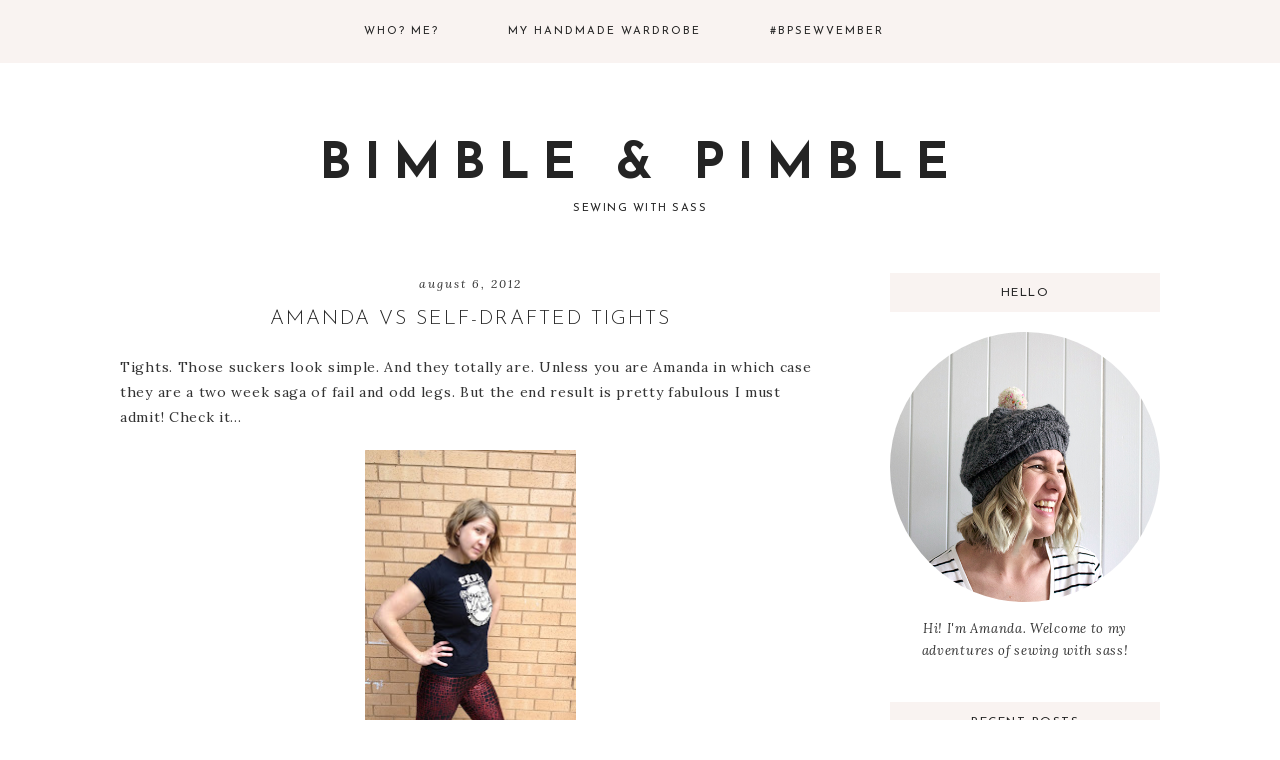

--- FILE ---
content_type: text/html; charset=UTF-8
request_url: https://www.bimbleandpimble.com/custom-tights-for-me/
body_size: 22902
content:
<!DOCTYPE html>
<html lang="en-AU">
<head >
<meta charset="UTF-8" />
<meta name="viewport" content="width=device-width, initial-scale=1" />
<title>Amanda vs Self-Drafted Tights</title>
<meta name='robots' content='max-image-preview:large' />
<link rel='dns-prefetch' href='//secure.gravatar.com' />
<link rel='dns-prefetch' href='//code.ionicframework.com' />
<link rel='dns-prefetch' href='//fonts.googleapis.com' />
<link rel='dns-prefetch' href='//s.w.org' />
<link rel='dns-prefetch' href='//v0.wordpress.com' />
<link rel='dns-prefetch' href='//jetpack.wordpress.com' />
<link rel='dns-prefetch' href='//s0.wp.com' />
<link rel='dns-prefetch' href='//s1.wp.com' />
<link rel='dns-prefetch' href='//s2.wp.com' />
<link rel='dns-prefetch' href='//public-api.wordpress.com' />
<link rel='dns-prefetch' href='//0.gravatar.com' />
<link rel='dns-prefetch' href='//1.gravatar.com' />
<link rel='dns-prefetch' href='//2.gravatar.com' />
<link rel="alternate" type="application/rss+xml" title="Bimble &amp; Pimble &raquo; Feed" href="https://www.bimbleandpimble.com/feed/" />
<link rel="alternate" type="application/rss+xml" title="Bimble &amp; Pimble &raquo; Comments Feed" href="https://www.bimbleandpimble.com/comments/feed/" />
<link rel="alternate" type="application/rss+xml" title="Bimble &amp; Pimble &raquo; Amanda vs Self-Drafted Tights Comments Feed" href="https://www.bimbleandpimble.com/custom-tights-for-me/feed/" />
<link rel="canonical" href="https://www.bimbleandpimble.com/custom-tights-for-me/" />
		<script type="text/javascript">
			window._wpemojiSettings = {"baseUrl":"https:\/\/s.w.org\/images\/core\/emoji\/13.0.1\/72x72\/","ext":".png","svgUrl":"https:\/\/s.w.org\/images\/core\/emoji\/13.0.1\/svg\/","svgExt":".svg","source":{"concatemoji":"https:\/\/www.bimbleandpimble.com\/wp-includes\/js\/wp-emoji-release.min.js?ver=5.7.14"}};
			!function(e,a,t){var n,r,o,i=a.createElement("canvas"),p=i.getContext&&i.getContext("2d");function s(e,t){var a=String.fromCharCode;p.clearRect(0,0,i.width,i.height),p.fillText(a.apply(this,e),0,0);e=i.toDataURL();return p.clearRect(0,0,i.width,i.height),p.fillText(a.apply(this,t),0,0),e===i.toDataURL()}function c(e){var t=a.createElement("script");t.src=e,t.defer=t.type="text/javascript",a.getElementsByTagName("head")[0].appendChild(t)}for(o=Array("flag","emoji"),t.supports={everything:!0,everythingExceptFlag:!0},r=0;r<o.length;r++)t.supports[o[r]]=function(e){if(!p||!p.fillText)return!1;switch(p.textBaseline="top",p.font="600 32px Arial",e){case"flag":return s([127987,65039,8205,9895,65039],[127987,65039,8203,9895,65039])?!1:!s([55356,56826,55356,56819],[55356,56826,8203,55356,56819])&&!s([55356,57332,56128,56423,56128,56418,56128,56421,56128,56430,56128,56423,56128,56447],[55356,57332,8203,56128,56423,8203,56128,56418,8203,56128,56421,8203,56128,56430,8203,56128,56423,8203,56128,56447]);case"emoji":return!s([55357,56424,8205,55356,57212],[55357,56424,8203,55356,57212])}return!1}(o[r]),t.supports.everything=t.supports.everything&&t.supports[o[r]],"flag"!==o[r]&&(t.supports.everythingExceptFlag=t.supports.everythingExceptFlag&&t.supports[o[r]]);t.supports.everythingExceptFlag=t.supports.everythingExceptFlag&&!t.supports.flag,t.DOMReady=!1,t.readyCallback=function(){t.DOMReady=!0},t.supports.everything||(n=function(){t.readyCallback()},a.addEventListener?(a.addEventListener("DOMContentLoaded",n,!1),e.addEventListener("load",n,!1)):(e.attachEvent("onload",n),a.attachEvent("onreadystatechange",function(){"complete"===a.readyState&&t.readyCallback()})),(n=t.source||{}).concatemoji?c(n.concatemoji):n.wpemoji&&n.twemoji&&(c(n.twemoji),c(n.wpemoji)))}(window,document,window._wpemojiSettings);
		</script>
		<style type="text/css">
img.wp-smiley,
img.emoji {
	display: inline !important;
	border: none !important;
	box-shadow: none !important;
	height: 1em !important;
	width: 1em !important;
	margin: 0 .07em !important;
	vertical-align: -0.1em !important;
	background: none !important;
	padding: 0 !important;
}
</style>
	<link rel='stylesheet' id='sb_instagram_styles-css'  href='https://www.bimbleandpimble.com/wp-content/plugins/instagram-feed/css/sbi-styles.min.css?ver=2.7' type='text/css' media='all' />
<link rel='stylesheet' id='genesis-simple-share-plugin-css-css'  href='https://www.bimbleandpimble.com/wp-content/plugins/genesis-simple-share/assets/css/share.min.css?ver=0.1.0' type='text/css' media='all' />
<link rel='stylesheet' id='genesis-simple-share-genericons-css-css'  href='https://www.bimbleandpimble.com/wp-content/plugins/genesis-simple-share/assets/css/genericons.min.css?ver=0.1.0' type='text/css' media='all' />
<link rel='stylesheet' id='peony-css'  href='https://www.bimbleandpimble.com/wp-content/themes/peony-theme/style.css?ver=1.0.0' type='text/css' media='all' />
<style id='peony-inline-css' type='text/css'>


.entry-title a:hover,
a:hover,
.entry-footer .entry-meta a:hover,
.genesis-nav-menu .sub-menu a:hover,
.entry-content a,
.social i:hover,
.creds a:hover,
.footer-widgets a:hover,
.genesis-nav-menu a:hover {
    color: #f3cbbe !important;
}

a.more-link, .archive-pagination li a:hover { color: #242424 !important; }
        
        
</style>
<link rel='stylesheet' id='wp-block-library-css'  href='https://www.bimbleandpimble.com/wp-includes/css/dist/block-library/style.min.css?ver=5.7.14' type='text/css' media='all' />
<style id='wp-block-library-inline-css' type='text/css'>
.has-text-align-justify{text-align:justify;}
</style>
<link rel='stylesheet' id='peony-ionicons-css'  href='//code.ionicframework.com/ionicons/2.0.1/css/ionicons.min.css?ver=1.0.0' type='text/css' media='all' />
<link rel='stylesheet' id='dashicons-css'  href='https://www.bimbleandpimble.com/wp-includes/css/dashicons.min.css?ver=5.7.14' type='text/css' media='all' />
<link rel='stylesheet' id='peony-google-fonts-css'  href='//fonts.googleapis.com/css?family=Josefin+Sans%3A300%2C400%2C700%7CLora%3A400%2C400i%2C700&#038;ver=1.0.0' type='text/css' media='all' />
<link rel='stylesheet' id='jetpack_css-css'  href='https://www.bimbleandpimble.com/wp-content/plugins/jetpack/css/jetpack.css?ver=9.3.5' type='text/css' media='all' />
<script type='text/javascript' src='https://www.bimbleandpimble.com/wp-includes/js/jquery/jquery.min.js?ver=3.5.1' id='jquery-core-js'></script>
<script type='text/javascript' src='https://www.bimbleandpimble.com/wp-includes/js/jquery/jquery-migrate.min.js?ver=3.3.2' id='jquery-migrate-js'></script>
<script type='text/javascript' src='https://www.bimbleandpimble.com/wp-content/plugins/genesis-simple-share/assets/js/sharrre/jquery.sharrre.min.js?ver=0.1.0' id='genesis-simple-share-plugin-js-js'></script>
<script type='text/javascript' src='https://www.bimbleandpimble.com/wp-content/plugins/genesis-simple-share/assets/js/waypoints.min.js?ver=0.1.0' id='genesis-simple-share-waypoint-js-js'></script>
<script type='text/javascript' src='https://www.bimbleandpimble.com/wp-content/themes/peony-theme/js/global.js?ver=1.0.0' id='peony-global-js'></script>
<link rel="https://api.w.org/" href="https://www.bimbleandpimble.com/wp-json/" /><link rel="alternate" type="application/json" href="https://www.bimbleandpimble.com/wp-json/wp/v2/posts/48" /><link rel="EditURI" type="application/rsd+xml" title="RSD" href="https://www.bimbleandpimble.com/xmlrpc.php?rsd" />
<link rel="alternate" type="application/json+oembed" href="https://www.bimbleandpimble.com/wp-json/oembed/1.0/embed?url=https%3A%2F%2Fwww.bimbleandpimble.com%2Fcustom-tights-for-me%2F" />
<link rel="alternate" type="text/xml+oembed" href="https://www.bimbleandpimble.com/wp-json/oembed/1.0/embed?url=https%3A%2F%2Fwww.bimbleandpimble.com%2Fcustom-tights-for-me%2F&#038;format=xml" />
<link rel="icon" href="https://www.bimbleandpimble.com/wp-content/themes/peony-theme/images/favicon.ico" />
<link rel="pingback" href="https://www.bimbleandpimble.com/xmlrpc.php" />

<!-- Jetpack Open Graph Tags -->
<meta property="og:type" content="article" />
<meta property="og:title" content="Amanda vs Self-Drafted Tights" />
<meta property="og:url" content="https://www.bimbleandpimble.com/custom-tights-for-me/" />
<meta property="og:description" content="Tights. Those suckers look simple. And they totally are. Unless you are Amanda in which case they are a two week saga of fail and odd legs. But the end result is pretty fabulous I must admit! Check…" />
<meta property="article:published_time" content="2012-08-06T13:14:00+00:00" />
<meta property="article:modified_time" content="2017-10-24T06:14:31+00:00" />
<meta property="og:site_name" content="Bimble &amp; Pimble" />
<meta property="og:image" content="https://www.bimbleandpimble.com/wp-content/uploads/2012/08/Self-Drafted-Tights.jpg" />
<meta property="og:image:width" content="849" />
<meta property="og:image:height" content="1600" />
<meta name="twitter:text:title" content="Amanda vs Self-Drafted Tights" />
<meta name="twitter:image" content="https://www.bimbleandpimble.com/wp-content/uploads/2012/08/Self-Drafted-Tights.jpg?w=640" />
<meta name="twitter:card" content="summary_large_image" />

<!-- End Jetpack Open Graph Tags -->
</head>
<body class="post-template-default single single-post postid-48 single-format-standard header-full-width content-sidebar genesis-breadcrumbs-hidden genesis-footer-widgets-hidden" itemscope itemtype="https://schema.org/WebPage"><nav class="nav-primary" aria-label="Main" itemscope itemtype="https://schema.org/SiteNavigationElement"><div class="wrap"><ul id="menu-b-and-p-menu" class="menu genesis-nav-menu menu-primary"><li id="menu-item-198" class="menu-item menu-item-type-post_type menu-item-object-page menu-item-198"><a href="https://www.bimbleandpimble.com/who-me/" itemprop="url"><span itemprop="name">Who? Me?</span></a></li>
<li id="menu-item-2048" class="menu-item menu-item-type-post_type menu-item-object-page menu-item-2048"><a href="https://www.bimbleandpimble.com/my-handmade-wardrobe/" itemprop="url"><span itemprop="name">My Handmade Wardrobe</span></a></li>
<li id="menu-item-838" class="menu-item menu-item-type-post_type menu-item-object-page menu-item-838"><a href="https://www.bimbleandpimble.com/bpsewvember/" itemprop="url"><span itemprop="name">#bpSewvember</span></a></li>
</ul></div></nav><header class="site-header" itemscope itemtype="https://schema.org/WPHeader"><div class="wrap"><div class="title-area"><p class="site-title" itemprop="headline"><a href="https://www.bimbleandpimble.com/">Bimble &amp; Pimble</a></p><p class="site-description" itemprop="description">sewing with sass</p></div></div></header><div class="site-container"></div></header><div class="site-inner"><div class="content-sidebar-wrap"><main class="content"><article class="post-48 post type-post status-publish format-standard has-post-thumbnail category-finished-items-2012 category-separates tag-self-drafted entry" aria-label="Amanda vs Self-Drafted Tights" itemscope itemtype="https://schema.org/CreativeWork"><header class="entry-header"><p class="entry-meta"><time class="entry-time" itemprop="datePublished" datetime="2012-08-06T23:14:00+10:00">August 6, 2012</time></p><h1 class="entry-title" itemprop="headline">Amanda vs Self-Drafted Tights</h1>
</header><div class="entry-content" itemprop="text"><div><span lang="EN-US">Tights. Those suckers look simple. And they totally are. Unless you are Amanda in which case they are a two week saga of fail and odd legs. But the end result is pretty fabulous I must admit! Check it&#8230;</span></p>
</div>
<div><a href="http://2.bp.blogspot.com/-iZBYCQxiyZU/UB-wrgtHqXI/AAAAAAAAAf0/1oXbvy6XXo8/s1600/Custom+Tights+Side.jpg"><img loading="lazy" class="aligncenter" src="http://2.bp.blogspot.com/-iZBYCQxiyZU/UB-wrgtHqXI/AAAAAAAAAf0/1oXbvy6XXo8/s400/Custom+Tights+Side.jpg" width="211" height="400" border="0" /></a></div>
<div></div>
<div><span lang="EN-US">Did you like my blue steel? I&#8217;m working on sassy poses this week as Saturday is my first public roller derby bout. I&#8217;m thinking the key to getting out there and playing well is a sassy pose and fierce tights! So let&#8217;s talk construction of these suckers.</span></div>
<div></div>
<div><a href="http://2.bp.blogspot.com/-4ihEs5uPNMs/UB-x17tYiOI/AAAAAAAAAgU/KvXoqyf42Wk/s1600/Inside+Tights+Elastic+.JPG"><img loading="lazy" class="aligncenter" src="http://2.bp.blogspot.com/-4ihEs5uPNMs/UB-x17tYiOI/AAAAAAAAAgU/KvXoqyf42Wk/s400/Inside+Tights+Elastic+.JPG" width="400" height="300" border="0" /></a></div>
<div></div>
<div><span lang="EN-US">My first tights attempt was made just before I left for the States using a McCalls Pattern that ended up being a hot mess. I catered for ease, followed the instructions to a T and did everything just so. And the result? Super baggy tights that did not stay up. Some crazy night before flying out sewing made them wearable but overall they were fail. This time I used a fabulous <a href="http://www.etsy.com/blog/en/2012/how-tuesday-design-sew-your-own-leggings/">Etsy tutorial</a> that bases everything off your own measurements. And who would have thunk it? This works like a charm. Good bye saggy baggy elephant skin and hello to Nigella Clawsome and her fierce derby legs of radness. Power pose!</span>
</div>
<div><a href="http://1.bp.blogspot.com/-OlTA86um0Dk/UB-xUSgTaRI/AAAAAAAAAgE/UySP_eXWOuk/s1600/Custom+Tights+Back.jpg"><img loading="lazy" class="aligncenter" src="http://1.bp.blogspot.com/-OlTA86um0Dk/UB-xUSgTaRI/AAAAAAAAAgE/UySP_eXWOuk/s400/Custom+Tights+Back.jpg" width="216" height="400" border="0" /></a></div>
<div></div>
<div><span lang="EN-US">Or weird chicken arm pose- but we&#8217;re not judging here. </span></div>
<div></div>
<div><span lang="EN-US">Once I had taken all of my measurements I followed the steps and plotted out points against a centre line. With help from my ruler and friendly french curve (oh la la!) I was able to draft up a pattern lickety split. Amanda Bimble- Pattern Drafter.</span></p>
</div>
<div><a href="http://3.bp.blogspot.com/-yFcuJDXGbxo/UB-yMy9g1jI/AAAAAAAAAgo/FsOVM38gJcw/s1600/Tights+Pattern+Drafting.JPG"><img loading="lazy" class="aligncenter" src="http://3.bp.blogspot.com/-yFcuJDXGbxo/UB-yMy9g1jI/AAAAAAAAAgo/FsOVM38gJcw/s400/Tights+Pattern+Drafting.JPG" width="400" height="400" border="0" /></a></div>
<div></div>
<div><span lang="EN-US">Then there was a small hurdle. I may or may not have cut two left legs. Defeated, I left the project for a few nights, had a consolation nap and contemplated my next move. Luckily I had bought two metres of fabric in the hopes of getting two pairs of tights out of it (you see where this is going I am sure). After another crazy training night I flounced into the house and went straight to my sewing table and cut out a right leg to accompany my poor little left legs. And, of course, disaster struck. Tired and flakey I absentmindedly flipped the pattern paper when doing some adjustments and cut A THIRD LEFT LEG!!!! Yup- by this stage I was almost half way to making tights for an octopus. Cursing my flakiness I set the leggings aside for another two nights. Luckily when I returned to the remaining fabric I was able to cut out a right leg- huzzah! &#8211; though there were chunks missing from some of the seam allowances. Whatevs- at least it was done.</span></p>
</div>
<div><a href="http://2.bp.blogspot.com/-qJlMid5HTpA/UB-xiITKlgI/AAAAAAAAAgM/hBdDZ7bNDR4/s1600/Custom+Tights+Running+Man.jpg"><img loading="lazy" class="aligncenter" src="http://2.bp.blogspot.com/-qJlMid5HTpA/UB-xiITKlgI/AAAAAAAAAgM/hBdDZ7bNDR4/s400/Custom+Tights+Running+Man.jpg" width="223" height="400" border="0" /></a></div>
<div></div>
<div><span lang="EN-US">Thank goodness for my serger. I tacked things together using a long stitch on my regular machine, checked for fit and then serged those seams until they were nice and frayproof. I&#8217;m really happy with how professional the inside looks! The only change I would make to the pattern for next time is to lengthen the back rise by an inch as it is a little low when I bend or squat down.<br />
</span></div>
<div><a href="http://3.bp.blogspot.com/-QhhvovV_hAk/UB-yFLBG4kI/AAAAAAAAAgg/SUq28MWVbjs/s1600/Inside+Tights+Seam.jpg"><img loading="lazy" class="aligncenter" src="http://3.bp.blogspot.com/-QhhvovV_hAk/UB-yFLBG4kI/AAAAAAAAAgg/SUq28MWVbjs/s400/Inside+Tights+Seam.jpg" width="300" height="400" border="0" /></a></div>
<div></div>
<div><span lang="EN-US">So, lesson learned. Apparently I should not cut fabric when ridiculously tired. But in the end these tights have turned out a (gaudy) treat and have withstood three full contact training sessions so far so I know they&#8217;re tough as well. So wish me luck, gentle readers, as I skate into awesomeness this upcoming weekend. I&#8217;ll be back to a normal schedule next week with some exciting projects planned ahead. Until then, I shake my fist at left leg tights pieces&#8230;</span></p>
</div>
<div><a href="http://4.bp.blogspot.com/-myeBcdZyMRU/UB-xB2kRMGI/AAAAAAAAAf8/HrG1CLiSwB8/s1600/Battle+Tights.jpg"><img loading="lazy" class="aligncenter" src="http://4.bp.blogspot.com/-myeBcdZyMRU/UB-xB2kRMGI/AAAAAAAAAf8/HrG1CLiSwB8/s400/Battle+Tights.jpg" width="212" height="400" border="0" /></a></div>
<div>
You scare me no longer, tights!</div>
<p><span style="border-top-left-radius: 2px; border-top-right-radius: 2px; border-bottom-right-radius: 2px; border-bottom-left-radius: 2px; text-indent: 20px; width: auto; padding: 0px 4px 0px 0px; text-align: center; font-style: normal; font-variant-caps: normal; font-weight: bold; font-stretch: normal; font-size: 11px; line-height: 20px; font-family: 'Helvetica Neue', Helvetica, sans-serif; color: #ffffff; background-image: url(data:image/svg+xml; base64,[base64]); background-size: 14px 14px; background-color: #bd081c; position: absolute; opacity: 1; z-index: 8675309; display: none; cursor: pointer; border: none; -webkit-font-smoothing: antialiased; top: 108px; left: 291px; background-position: 3px 50%; background-repeat: no-repeat no-repeat;">Save</span><span style="border-top-left-radius: 2px; border-top-right-radius: 2px; border-bottom-right-radius: 2px; border-bottom-left-radius: 2px; text-indent: 20px; width: auto; padding: 0px 4px 0px 0px; text-align: center; font-style: normal; font-variant-caps: normal; font-weight: bold; font-stretch: normal; font-size: 11px; line-height: 20px; font-family: 'Helvetica Neue', Helvetica, sans-serif; color: #ffffff; background-image: url(data:image/svg+xml; base64,[base64]); background-size: 14px 14px; background-color: #bd081c; position: absolute; opacity: 1; z-index: 8675309; display: none; cursor: pointer; border: none; -webkit-font-smoothing: antialiased; top: 108px; left: 291px; background-position: 3px 50%; background-repeat: no-repeat no-repeat;">Save</span><span style="border-top-left-radius: 2px; border-top-right-radius: 2px; border-bottom-right-radius: 2px; border-bottom-left-radius: 2px; text-indent: 20px; width: auto; padding: 0px 4px 0px 0px; text-align: center; font-style: normal; font-variant-caps: normal; font-weight: bold; font-stretch: normal; font-size: 11px; line-height: 20px; font-family: 'Helvetica Neue', Helvetica, sans-serif; color: #ffffff; background-image: url(data:image/svg+xml; base64,[base64]); background-size: 14px 14px; background-color: #bd081c; position: absolute; opacity: 1; z-index: 8675309; display: none; cursor: pointer; border: none; -webkit-font-smoothing: antialiased; top: 108px; left: 291px; background-position: 3px 50%; background-repeat: no-repeat no-repeat;">Save</span><span style="border-top-left-radius: 2px; border-top-right-radius: 2px; border-bottom-right-radius: 2px; border-bottom-left-radius: 2px; text-indent: 20px; width: auto; padding: 0px 4px 0px 0px; text-align: center; font-style: normal; font-variant-caps: normal; font-weight: bold; font-stretch: normal; font-size: 11px; line-height: 20px; font-family: 'Helvetica Neue', Helvetica, sans-serif; color: #ffffff; background-image: url(data:image/svg+xml; base64,[base64]); background-size: 14px 14px; background-color: #bd081c; position: absolute; opacity: 1; z-index: 8675309; display: none; cursor: pointer; border: none; -webkit-font-smoothing: antialiased; top: 108px; left: 291px; background-position: 3px 50%; background-repeat: no-repeat no-repeat;">Save</span></p>
<!--<rdf:RDF xmlns:rdf="http://www.w3.org/1999/02/22-rdf-syntax-ns#"
			xmlns:dc="http://purl.org/dc/elements/1.1/"
			xmlns:trackback="http://madskills.com/public/xml/rss/module/trackback/">
		<rdf:Description rdf:about="https://www.bimbleandpimble.com/custom-tights-for-me/"
    dc:identifier="https://www.bimbleandpimble.com/custom-tights-for-me/"
    dc:title="Amanda vs Self-Drafted Tights"
    trackback:ping="https://www.bimbleandpimble.com/custom-tights-for-me/trackback/" />
</rdf:RDF>-->
</div><footer class="entry-footer"><div class="share-before_entry_header share-filled share-small" id="share-before_entry_header-48"><div class="facebook" id="facebook-before_entry_header-48" data-url="https://www.bimbleandpimble.com/custom-tights-for-me/" data-urlalt="https://wp.me/p4dG7v-M" data-text="Amanda vs Self-Drafted Tights" data-title="Share" data-reader="Share on Facebook" data-count="%s shares on Facebook"></div><div class="twitter" id="twitter-before_entry_header-48" data-url="https://www.bimbleandpimble.com/custom-tights-for-me/" data-urlalt="https://wp.me/p4dG7v-M" data-text="Amanda vs Self-Drafted Tights" data-title="Tweet" data-reader="Tweet this" data-count="%s Tweets"></div><div class="pinterest" id="pinterest-before_entry_header-48" data-url="https://www.bimbleandpimble.com/custom-tights-for-me/" data-urlalt="https://wp.me/p4dG7v-M" data-text="Amanda vs Self-Drafted Tights" data-title="Pin" data-reader="Pin this" data-count="%s Pins"></div><div class="googlePlus" id="googleplus-before_entry_header-48" data-url="https://www.bimbleandpimble.com/custom-tights-for-me/" data-urlalt="https://wp.me/p4dG7v-M" data-text="Amanda vs Self-Drafted Tights" data-title="Share" data-reader="Share on Google Plus" data-count="%s shares on Google Plus"></div></div>
			<script type='text/javascript'>
				jQuery(document).ready(function($) {
					$('#facebook-before_entry_header-48').sharrre({
										  share: {
										    facebook: true
										  },
										  urlCurl: 'https://www.bimbleandpimble.com/wp-content/plugins/genesis-simple-share/assets/js/sharrre/sharrre.php',
										  enableHover: false,
										  enableTracking: true,
										  disableCount: true,
										  buttons: {  },
										  click: function(api, options){
										    api.simulateClick();
										    api.openPopup('facebook');
										  }
										});
$('#twitter-before_entry_header-48').sharrre({
										  share: {
										    twitter: true
										  },
										  urlCurl: 'https://www.bimbleandpimble.com/wp-content/plugins/genesis-simple-share/assets/js/sharrre/sharrre.php',
										  enableHover: false,
										  enableTracking: true,
										  
										  buttons: {  },
										  click: function(api, options){
										    api.simulateClick();
										    api.openPopup('twitter');
										  }
										});
$('#pinterest-before_entry_header-48').sharrre({
										  share: {
										    pinterest: true
										  },
										  urlCurl: 'https://www.bimbleandpimble.com/wp-content/plugins/genesis-simple-share/assets/js/sharrre/sharrre.php',
										  enableHover: false,
										  enableTracking: true,
										  
										  buttons: {  pinterest: { media: 'https://www.bimbleandpimble.com/wp-content/uploads/2012/08/Self-Drafted-Tights.jpg', description: 'Amanda vs Self-Drafted Tights' } },
										  click: function(api, options){
										    api.simulateClick();
										    api.openPopup('pinterest');
										  }
										});
$('#googleplus-before_entry_header-48').sharrre({
										  share: {
										    googlePlus: true
										  },
										  urlCurl: 'https://www.bimbleandpimble.com/wp-content/plugins/genesis-simple-share/assets/js/sharrre/sharrre.php',
										  enableHover: false,
										  enableTracking: true,
										  
										  buttons: {  },
										  click: function(api, options){
										    api.simulateClick();
										    api.openPopup('googlePlus');
										  }
										});

				});
		</script><p class="entry-meta">By <span class="entry-author" itemprop="author" itemscope itemtype="https://schema.org/Person"><a href="https://www.bimbleandpimble.com/author/amanda/" class="entry-author-link" rel="author" itemprop="url"><span class="entry-author-name" itemprop="name">Amanda</span></a></span> <span class="entry-categories"> &middot; <em>In</em> <a href="https://www.bimbleandpimble.com/category/finished-items-2012/" rel="category tag">Finished Items 2012</a>, <a href="https://www.bimbleandpimble.com/category/separates/" rel="category tag">Separates</a></span>  <span class="entry-tags"> &middot; Tagged: <a href="https://www.bimbleandpimble.com/tag/self-drafted/" rel="tag">Self-drafted</a></span> </p></footer></article><div class="prev-next-navigation"><div class="previous"><a href="https://www.bimbleandpimble.com/amanda-vs-cambie-dress/" rel="prev">Amanda vs Cambie Dress</a></div><div class="next"><a href="https://www.bimbleandpimble.com/amanda-vs-wood-panel-meringue-skirt/" rel="next">Amanda vs Colette Patterns Meringue Skirt</a></div></div><!-- .prev-next-navigation --><div class="entry-comments" id="comments"><h3>Comments</h3><ol class="comment-list">
	<li class="comment even thread-even depth-1" id="comment-385">
	<article id="article-comment-385" itemprop="comment" itemscope itemtype="https://schema.org/Comment">

		
		<header class="comment-header">
			<p class="comment-author" itemprop="author" itemscope itemtype="https://schema.org/Person">
				<img alt='' src='https://secure.gravatar.com/avatar/41dc3e007986c35dc46763689fa93174?s=120&#038;d=mm&#038;r=g' srcset='https://secure.gravatar.com/avatar/41dc3e007986c35dc46763689fa93174?s=240&#038;d=mm&#038;r=g 2x' class='avatar avatar-120 photo' height='120' width='120' loading='lazy'/><span class="comment-author-name" itemprop="name"><a href="http://readythreadsew.wordpress.com/" class="comment-author-link" rel="external nofollow" itemprop="url">ReadyThreadSew</a></span> <span class="says">says</span>			</p>

			<p class="comment-meta"><time class="comment-time" datetime="2012-08-06T23:24:40+10:00" itemprop="datePublished"><a class="comment-time-link" href="https://www.bimbleandpimble.com/custom-tights-for-me/#comment-385" itemprop="url">August 6, 2012 at 11:24 pm</a></time></p>		</header>

		<div class="comment-content" itemprop="text">
			
			<p>Is it really bad that I laughed about the third left leg!?!?  This post is tempting me to buy some of the dancewear fabric that my local fabric shops sells. I often look at it because it is so bright and shiny but I&#8217;ve always let it go because I have no need for bright and shiny clothing. Tights (or leggings) to wear with a shortish black skirt in the winter, however &#8230;. hmmmm.</p>
		</div>

		<div class="comment-reply"><a rel='nofollow' class='comment-reply-link' href='https://www.bimbleandpimble.com/custom-tights-for-me/?replytocom=385#respond' data-commentid="385" data-postid="48" data-belowelement="article-comment-385" data-respondelement="respond" data-replyto="Reply to ReadyThreadSew" aria-label='Reply to ReadyThreadSew'>Reply</a></div>
		
	</article>
	</li><!-- #comment-## -->

	<li class="comment odd alt thread-odd thread-alt depth-1" id="comment-386">
	<article id="article-comment-386" itemprop="comment" itemscope itemtype="https://schema.org/Comment">

		
		<header class="comment-header">
			<p class="comment-author" itemprop="author" itemscope itemtype="https://schema.org/Person">
				<img alt='' src='https://secure.gravatar.com/avatar/41dc3e007986c35dc46763689fa93174?s=120&#038;d=mm&#038;r=g' srcset='https://secure.gravatar.com/avatar/41dc3e007986c35dc46763689fa93174?s=240&#038;d=mm&#038;r=g 2x' class='avatar avatar-120 photo' height='120' width='120' loading='lazy'/><span class="comment-author-name" itemprop="name"><a href="http://www.blogger.com/profile/04152509228698416413" class="comment-author-link" rel="external nofollow" itemprop="url">Kat</a></span> <span class="says">says</span>			</p>

			<p class="comment-meta"><time class="comment-time" datetime="2012-08-07T07:43:47+10:00" itemprop="datePublished"><a class="comment-time-link" href="https://www.bimbleandpimble.com/custom-tights-for-me/#comment-386" itemprop="url">August 7, 2012 at 7:43 am</a></time></p>		</header>

		<div class="comment-content" itemprop="text">
			
			<p>Nigella Clawesome! That is the coolest roller derby name I have ever heard. Love the tights! I am sure you are going to rock it out there on the track on Saturday.</p>
		</div>

		<div class="comment-reply"><a rel='nofollow' class='comment-reply-link' href='https://www.bimbleandpimble.com/custom-tights-for-me/?replytocom=386#respond' data-commentid="386" data-postid="48" data-belowelement="article-comment-386" data-respondelement="respond" data-replyto="Reply to Kat" aria-label='Reply to Kat'>Reply</a></div>
		
	</article>
	</li><!-- #comment-## -->

	<li class="comment even thread-even depth-1" id="comment-387">
	<article id="article-comment-387" itemprop="comment" itemscope itemtype="https://schema.org/Comment">

		
		<header class="comment-header">
			<p class="comment-author" itemprop="author" itemscope itemtype="https://schema.org/Person">
				<img alt='' src='https://secure.gravatar.com/avatar/41dc3e007986c35dc46763689fa93174?s=120&#038;d=mm&#038;r=g' srcset='https://secure.gravatar.com/avatar/41dc3e007986c35dc46763689fa93174?s=240&#038;d=mm&#038;r=g 2x' class='avatar avatar-120 photo' height='120' width='120' loading='lazy'/><span class="comment-author-name" itemprop="name"><a href="http://www.blogger.com/profile/11327154239370215171" class="comment-author-link" rel="external nofollow" itemprop="url">Amanda</a></span> <span class="says">says</span>			</p>

			<p class="comment-meta"><time class="comment-time" datetime="2012-08-07T08:57:19+10:00" itemprop="datePublished"><a class="comment-time-link" href="https://www.bimbleandpimble.com/custom-tights-for-me/#comment-387" itemprop="url">August 7, 2012 at 8:57 am</a></time></p>		</header>

		<div class="comment-content" itemprop="text">
			
			<p>RTS- after I was sad and sulked I must admit to snickering loudly. Only in Amanda-land would this happen. Give in to crazy tights- they&#8217;re super comfy for travel and look great under skirts or a huge cardi!</p>
		</div>

		<div class="comment-reply"><a rel='nofollow' class='comment-reply-link' href='https://www.bimbleandpimble.com/custom-tights-for-me/?replytocom=387#respond' data-commentid="387" data-postid="48" data-belowelement="article-comment-387" data-respondelement="respond" data-replyto="Reply to Amanda" aria-label='Reply to Amanda'>Reply</a></div>
		
	</article>
	</li><!-- #comment-## -->

	<li class="comment odd alt thread-odd thread-alt depth-1" id="comment-388">
	<article id="article-comment-388" itemprop="comment" itemscope itemtype="https://schema.org/Comment">

		
		<header class="comment-header">
			<p class="comment-author" itemprop="author" itemscope itemtype="https://schema.org/Person">
				<img alt='' src='https://secure.gravatar.com/avatar/41dc3e007986c35dc46763689fa93174?s=120&#038;d=mm&#038;r=g' srcset='https://secure.gravatar.com/avatar/41dc3e007986c35dc46763689fa93174?s=240&#038;d=mm&#038;r=g 2x' class='avatar avatar-120 photo' height='120' width='120' loading='lazy'/><span class="comment-author-name" itemprop="name"><a href="http://www.blogger.com/profile/11327154239370215171" class="comment-author-link" rel="external nofollow" itemprop="url">Amanda</a></span> <span class="says">says</span>			</p>

			<p class="comment-meta"><time class="comment-time" datetime="2012-08-07T08:59:27+10:00" itemprop="datePublished"><a class="comment-time-link" href="https://www.bimbleandpimble.com/custom-tights-for-me/#comment-388" itemprop="url">August 7, 2012 at 8:59 am</a></time></p>		</header>

		<div class="comment-content" itemprop="text">
			
			<p>Thanks, Kat! I&#8217;m super happy with these tights and they are the right colour for my team so shall dazzle (quite literally, I think) the opposition. I must admit to being pretty proud of my derby name- Nigella is one of my baking idols 😀</p>
		</div>

		<div class="comment-reply"><a rel='nofollow' class='comment-reply-link' href='https://www.bimbleandpimble.com/custom-tights-for-me/?replytocom=388#respond' data-commentid="388" data-postid="48" data-belowelement="article-comment-388" data-respondelement="respond" data-replyto="Reply to Amanda" aria-label='Reply to Amanda'>Reply</a></div>
		
	</article>
	</li><!-- #comment-## -->

	<li class="comment even thread-even depth-1" id="comment-389">
	<article id="article-comment-389" itemprop="comment" itemscope itemtype="https://schema.org/Comment">

		
		<header class="comment-header">
			<p class="comment-author" itemprop="author" itemscope itemtype="https://schema.org/Person">
				<img alt='' src='https://secure.gravatar.com/avatar/41dc3e007986c35dc46763689fa93174?s=120&#038;d=mm&#038;r=g' srcset='https://secure.gravatar.com/avatar/41dc3e007986c35dc46763689fa93174?s=240&#038;d=mm&#038;r=g 2x' class='avatar avatar-120 photo' height='120' width='120' loading='lazy'/><span class="comment-author-name" itemprop="name"><a href="http://www.blogger.com/profile/10440921087242487993" class="comment-author-link" rel="external nofollow" itemprop="url">Sew Lonnie</a></span> <span class="says">says</span>			</p>

			<p class="comment-meta"><time class="comment-time" datetime="2012-08-07T09:59:33+10:00" itemprop="datePublished"><a class="comment-time-link" href="https://www.bimbleandpimble.com/custom-tights-for-me/#comment-389" itemprop="url">August 7, 2012 at 9:59 am</a></time></p>		</header>

		<div class="comment-content" itemprop="text">
			
			<p>Very cool! Also hello, just found your blog, nice work on the cape!! 🙂</p>
		</div>

		<div class="comment-reply"><a rel='nofollow' class='comment-reply-link' href='https://www.bimbleandpimble.com/custom-tights-for-me/?replytocom=389#respond' data-commentid="389" data-postid="48" data-belowelement="article-comment-389" data-respondelement="respond" data-replyto="Reply to Sew Lonnie" aria-label='Reply to Sew Lonnie'>Reply</a></div>
		
	</article>
	</li><!-- #comment-## -->

	<li class="comment odd alt thread-odd thread-alt depth-1" id="comment-390">
	<article id="article-comment-390" itemprop="comment" itemscope itemtype="https://schema.org/Comment">

		
		<header class="comment-header">
			<p class="comment-author" itemprop="author" itemscope itemtype="https://schema.org/Person">
				<img alt='' src='https://secure.gravatar.com/avatar/41dc3e007986c35dc46763689fa93174?s=120&#038;d=mm&#038;r=g' srcset='https://secure.gravatar.com/avatar/41dc3e007986c35dc46763689fa93174?s=240&#038;d=mm&#038;r=g 2x' class='avatar avatar-120 photo' height='120' width='120' loading='lazy'/><span class="comment-author-name" itemprop="name"><a href="http://www.blogger.com/profile/11327154239370215171" class="comment-author-link" rel="external nofollow" itemprop="url">Amanda</a></span> <span class="says">says</span>			</p>

			<p class="comment-meta"><time class="comment-time" datetime="2012-08-07T10:02:15+10:00" itemprop="datePublished"><a class="comment-time-link" href="https://www.bimbleandpimble.com/custom-tights-for-me/#comment-390" itemprop="url">August 7, 2012 at 10:02 am</a></time></p>		</header>

		<div class="comment-content" itemprop="text">
			
			<p>Hi, Lonnie! Thanks- heaps. I&#8217;m super happy with my tights and the cape was a labour of love that turned out a treat 😀</p>
		</div>

		<div class="comment-reply"><a rel='nofollow' class='comment-reply-link' href='https://www.bimbleandpimble.com/custom-tights-for-me/?replytocom=390#respond' data-commentid="390" data-postid="48" data-belowelement="article-comment-390" data-respondelement="respond" data-replyto="Reply to Amanda" aria-label='Reply to Amanda'>Reply</a></div>
		
	</article>
	</li><!-- #comment-## -->

	<li class="comment even thread-even depth-1" id="comment-391">
	<article id="article-comment-391" itemprop="comment" itemscope itemtype="https://schema.org/Comment">

		
		<header class="comment-header">
			<p class="comment-author" itemprop="author" itemscope itemtype="https://schema.org/Person">
				<img alt='' src='https://secure.gravatar.com/avatar/41dc3e007986c35dc46763689fa93174?s=120&#038;d=mm&#038;r=g' srcset='https://secure.gravatar.com/avatar/41dc3e007986c35dc46763689fa93174?s=240&#038;d=mm&#038;r=g 2x' class='avatar avatar-120 photo' height='120' width='120' loading='lazy'/><span class="comment-author-name" itemprop="name"><a href="http://www.blogger.com/profile/17965640501644567685" class="comment-author-link" rel="external nofollow" itemprop="url">Symon</a></span> <span class="says">says</span>			</p>

			<p class="comment-meta"><time class="comment-time" datetime="2012-08-08T00:14:29+10:00" itemprop="datePublished"><a class="comment-time-link" href="https://www.bimbleandpimble.com/custom-tights-for-me/#comment-391" itemprop="url">August 8, 2012 at 12:14 am</a></time></p>		</header>

		<div class="comment-content" itemprop="text">
			
			<p>lmao no you didn&#8217;t cut a third leftie! that&#8217;s too funny 😛 Glad they turned out well in the end &#8211; and LOVE that name btw! ^__^</p>
		</div>

		<div class="comment-reply"><a rel='nofollow' class='comment-reply-link' href='https://www.bimbleandpimble.com/custom-tights-for-me/?replytocom=391#respond' data-commentid="391" data-postid="48" data-belowelement="article-comment-391" data-respondelement="respond" data-replyto="Reply to Symon" aria-label='Reply to Symon'>Reply</a></div>
		
	</article>
	</li><!-- #comment-## -->

	<li class="comment odd alt thread-odd thread-alt depth-1" id="comment-393">
	<article id="article-comment-393" itemprop="comment" itemscope itemtype="https://schema.org/Comment">

		
		<header class="comment-header">
			<p class="comment-author" itemprop="author" itemscope itemtype="https://schema.org/Person">
				<img alt='' src='https://secure.gravatar.com/avatar/41dc3e007986c35dc46763689fa93174?s=120&#038;d=mm&#038;r=g' srcset='https://secure.gravatar.com/avatar/41dc3e007986c35dc46763689fa93174?s=240&#038;d=mm&#038;r=g 2x' class='avatar avatar-120 photo' height='120' width='120' loading='lazy'/><span class="comment-author-name" itemprop="name"><a href="http://www.blogger.com/profile/11327154239370215171" class="comment-author-link" rel="external nofollow" itemprop="url">Amanda</a></span> <span class="says">says</span>			</p>

			<p class="comment-meta"><time class="comment-time" datetime="2012-08-14T22:50:48+10:00" itemprop="datePublished"><a class="comment-time-link" href="https://www.bimbleandpimble.com/custom-tights-for-me/#comment-393" itemprop="url">August 14, 2012 at 10:50 pm</a></time></p>		</header>

		<div class="comment-content" itemprop="text">
			
			<p>Symon- it was a red hot tragic mess! I almost cried but then realised how silly the whole situation is. Guess I could make some harlequin tights instead? And thanks, I love my derby name- it&#8217;s pretty spesh to me 😀</p>
		</div>

		<div class="comment-reply"><a rel='nofollow' class='comment-reply-link' href='https://www.bimbleandpimble.com/custom-tights-for-me/?replytocom=393#respond' data-commentid="393" data-postid="48" data-belowelement="article-comment-393" data-respondelement="respond" data-replyto="Reply to Amanda" aria-label='Reply to Amanda'>Reply</a></div>
		
	</article>
	</li><!-- #comment-## -->

	<li class="comment even thread-even depth-1" id="comment-407">
	<article id="article-comment-407" itemprop="comment" itemscope itemtype="https://schema.org/Comment">

		
		<header class="comment-header">
			<p class="comment-author" itemprop="author" itemscope itemtype="https://schema.org/Person">
				<img alt='' src='https://secure.gravatar.com/avatar/41dc3e007986c35dc46763689fa93174?s=120&#038;d=mm&#038;r=g' srcset='https://secure.gravatar.com/avatar/41dc3e007986c35dc46763689fa93174?s=240&#038;d=mm&#038;r=g 2x' class='avatar avatar-120 photo' height='120' width='120' loading='lazy'/><span class="comment-author-name" itemprop="name"><a href="http://www.blogger.com/profile/03205271379351276007" class="comment-author-link" rel="external nofollow" itemprop="url">Rachel</a></span> <span class="says">says</span>			</p>

			<p class="comment-meta"><time class="comment-time" datetime="2012-08-31T13:35:22+10:00" itemprop="datePublished"><a class="comment-time-link" href="https://www.bimbleandpimble.com/custom-tights-for-me/#comment-407" itemprop="url">August 31, 2012 at 1:35 pm</a></time></p>		</header>

		<div class="comment-content" itemprop="text">
			
			<p>Your comment &#8220;Yup- by this stage I was almost half way to making tights for an octopus&#8221; actually made my laugh out loud!</p>
		</div>

		<div class="comment-reply"><a rel='nofollow' class='comment-reply-link' href='https://www.bimbleandpimble.com/custom-tights-for-me/?replytocom=407#respond' data-commentid="407" data-postid="48" data-belowelement="article-comment-407" data-respondelement="respond" data-replyto="Reply to Rachel" aria-label='Reply to Rachel'>Reply</a></div>
		
	</article>
	</li><!-- #comment-## -->

	<li class="comment odd alt thread-odd thread-alt depth-1" id="comment-410">
	<article id="article-comment-410" itemprop="comment" itemscope itemtype="https://schema.org/Comment">

		
		<header class="comment-header">
			<p class="comment-author" itemprop="author" itemscope itemtype="https://schema.org/Person">
				<img alt='' src='https://secure.gravatar.com/avatar/41dc3e007986c35dc46763689fa93174?s=120&#038;d=mm&#038;r=g' srcset='https://secure.gravatar.com/avatar/41dc3e007986c35dc46763689fa93174?s=240&#038;d=mm&#038;r=g 2x' class='avatar avatar-120 photo' height='120' width='120' loading='lazy'/><span class="comment-author-name" itemprop="name"><a href="http://www.blogger.com/profile/11327154239370215171" class="comment-author-link" rel="external nofollow" itemprop="url">Amanda</a></span> <span class="says">says</span>			</p>

			<p class="comment-meta"><time class="comment-time" datetime="2012-09-01T10:14:47+10:00" itemprop="datePublished"><a class="comment-time-link" href="https://www.bimbleandpimble.com/custom-tights-for-me/#comment-410" itemprop="url">September 1, 2012 at 10:14 am</a></time></p>		</header>

		<div class="comment-content" itemprop="text">
			
			<p>Rachel, it was so very very true&#8230; Stupid octopus legs!</p>
		</div>

		<div class="comment-reply"><a rel='nofollow' class='comment-reply-link' href='https://www.bimbleandpimble.com/custom-tights-for-me/?replytocom=410#respond' data-commentid="410" data-postid="48" data-belowelement="article-comment-410" data-respondelement="respond" data-replyto="Reply to Amanda" aria-label='Reply to Amanda'>Reply</a></div>
		
	</article>
	</li><!-- #comment-## -->

	<li class="comment even thread-even depth-1" id="comment-497">
	<article id="article-comment-497" itemprop="comment" itemscope itemtype="https://schema.org/Comment">

		
		<header class="comment-header">
			<p class="comment-author" itemprop="author" itemscope itemtype="https://schema.org/Person">
				<img alt='' src='https://secure.gravatar.com/avatar/41dc3e007986c35dc46763689fa93174?s=120&#038;d=mm&#038;r=g' srcset='https://secure.gravatar.com/avatar/41dc3e007986c35dc46763689fa93174?s=240&#038;d=mm&#038;r=g 2x' class='avatar avatar-120 photo' height='120' width='120' loading='lazy'/><span class="comment-author-name" itemprop="name"><a href="http://www.blogger.com/profile/04864107995594769569" class="comment-author-link" rel="external nofollow" itemprop="url">Joyatee</a></span> <span class="says">says</span>			</p>

			<p class="comment-meta"><time class="comment-time" datetime="2012-09-21T09:57:03+10:00" itemprop="datePublished"><a class="comment-time-link" href="https://www.bimbleandpimble.com/custom-tights-for-me/#comment-497" itemprop="url">September 21, 2012 at 9:57 am</a></time></p>		</header>

		<div class="comment-content" itemprop="text">
			
			<p>I have recently stumbled across your blog, and I&#8217;m going through all of the back logs. I love it! These leggings are amaaazingly wonderful! You know, it&#8217;d be a great 1/2 of a SpiderMan costume. Anyway, I look forward to reading more of your awesomeness.</p>
		</div>

		<div class="comment-reply"><a rel='nofollow' class='comment-reply-link' href='https://www.bimbleandpimble.com/custom-tights-for-me/?replytocom=497#respond' data-commentid="497" data-postid="48" data-belowelement="article-comment-497" data-respondelement="respond" data-replyto="Reply to Joyatee" aria-label='Reply to Joyatee'>Reply</a></div>
		
	</article>
	</li><!-- #comment-## -->

	<li class="comment odd alt thread-odd thread-alt depth-1" id="comment-506">
	<article id="article-comment-506" itemprop="comment" itemscope itemtype="https://schema.org/Comment">

		
		<header class="comment-header">
			<p class="comment-author" itemprop="author" itemscope itemtype="https://schema.org/Person">
				<img alt='' src='https://secure.gravatar.com/avatar/41dc3e007986c35dc46763689fa93174?s=120&#038;d=mm&#038;r=g' srcset='https://secure.gravatar.com/avatar/41dc3e007986c35dc46763689fa93174?s=240&#038;d=mm&#038;r=g 2x' class='avatar avatar-120 photo' height='120' width='120' loading='lazy'/><span class="comment-author-name" itemprop="name"><a href="http://www.blogger.com/profile/11327154239370215171" class="comment-author-link" rel="external nofollow" itemprop="url">Amanda</a></span> <span class="says">says</span>			</p>

			<p class="comment-meta"><time class="comment-time" datetime="2012-09-21T16:46:52+10:00" itemprop="datePublished"><a class="comment-time-link" href="https://www.bimbleandpimble.com/custom-tights-for-me/#comment-506" itemprop="url">September 21, 2012 at 4:46 pm</a></time></p>		</header>

		<div class="comment-content" itemprop="text">
			
			<p>Thanks and welcome, Joy! I never thought of these as spiderman rad. HEllo halloween!</p>
		</div>

		<div class="comment-reply"><a rel='nofollow' class='comment-reply-link' href='https://www.bimbleandpimble.com/custom-tights-for-me/?replytocom=506#respond' data-commentid="506" data-postid="48" data-belowelement="article-comment-506" data-respondelement="respond" data-replyto="Reply to Amanda" aria-label='Reply to Amanda'>Reply</a></div>
		
	</article>
	</li><!-- #comment-## -->
</ol></div>
		<div id="respond" class="comment-respond">
							<h3 id="reply-title" class="comment-reply-title">Leave a Reply					<small><a rel="nofollow" id="cancel-comment-reply-link" href="/custom-tights-for-me/#respond" style="display:none;">Cancel reply</a></small>
				</h3>
						<form id="commentform" class="comment-form">
				<iframe
					title="Comment Form"
					src="https://jetpack.wordpress.com/jetpack-comment/?blogid=62365521&#038;postid=48&#038;comment_registration=0&#038;require_name_email=1&#038;stc_enabled=1&#038;stb_enabled=1&#038;show_avatars=1&#038;avatar_default=mystery&#038;greeting=Leave+a+Reply&#038;greeting_reply=Leave+a+Reply+to+%25s&#038;color_scheme=light&#038;lang=en_AU&#038;jetpack_version=9.3.5&#038;show_cookie_consent=10&#038;has_cookie_consent=0&#038;token_key=%3Bnormal%3B&#038;sig=b724fa240ce1d064438dd3dea51d652f9d0462b9#parent=https%3A%2F%2Fwww.bimbleandpimble.com%2Fcustom-tights-for-me%2F"
											name="jetpack_remote_comment"
						style="width:100%; height: 430px; border:0;"
										class="jetpack_remote_comment"
					id="jetpack_remote_comment"
					sandbox="allow-same-origin allow-top-navigation allow-scripts allow-forms allow-popups"
				>
									</iframe>
									<!--[if !IE]><!-->
					<script>
						document.addEventListener('DOMContentLoaded', function () {
							var commentForms = document.getElementsByClassName('jetpack_remote_comment');
							for (var i = 0; i < commentForms.length; i++) {
								commentForms[i].allowTransparency = false;
								commentForms[i].scrolling = 'no';
							}
						});
					</script>
					<!--<![endif]-->
							</form>
		</div>

		
		<input type="hidden" name="comment_parent" id="comment_parent" value="" />

		</main><aside class="sidebar sidebar-primary widget-area" role="complementary" aria-label="Primary Sidebar" itemscope itemtype="https://schema.org/WPSideBar"><section id="custom_html-2" class="widget_text widget widget_custom_html"><div class="widget_text widget-wrap"><h4 class="widget-title widgettitle">Hello</h4>
<div class="textwidget custom-html-widget"><div style="text-align:center;"><span id="hover">

<a href="http://www.bimbleandpimble.com/who-me/"><img id="about-photo" src="http://www.bimbleandpimble.com/wp-content/uploads/2017/10/Hello-Photo.jpg" /></a></span>

<div id="about">

Hi! I'm Amanda. Welcome to my adventures of sewing with sass!

</div></div></div></div></section>
<section id="featured-post-4" class="widget featured-content featuredpost"><div class="widget-wrap"><h4 class="widget-title widgettitle">Recent Posts</h4>
<article class="post-2733 post type-post status-publish format-standard has-post-thumbnail category-dresses category-finished-items-2021 tag-the-fabric-store tag-v8825 tag-vogue-patterns entry" aria-label="Amanda vs Vogue 8825 dress"><a href="https://www.bimbleandpimble.com/amanda-vs-vogue-8825-dress/" class="alignnone" aria-hidden="true" tabindex="-1"><img width="150" height="150" src="https://www.bimbleandpimble.com/wp-content/uploads/2021/03/V8825-front-150x150.jpg" class="entry-image attachment-post" alt="" loading="lazy" itemprop="image" srcset="https://www.bimbleandpimble.com/wp-content/uploads/2021/03/V8825-front-150x150.jpg 150w, https://www.bimbleandpimble.com/wp-content/uploads/2021/03/V8825-front-320x320.jpg 320w" sizes="(max-width: 150px) 100vw, 150px" /></a><header class="entry-header"><h2 class="entry-title" itemprop="headline"><a href="https://www.bimbleandpimble.com/amanda-vs-vogue-8825-dress/">Amanda vs Vogue 8825 dress</a></h2></header></article><article class="post-2722 post type-post status-publish format-standard has-post-thumbnail category-dresses category-finished-items-2021 tag-hinterland-dress tag-sew-liberated tag-spotlight entry" aria-label="Amanda vs floral Hinterland Dress"><a href="https://www.bimbleandpimble.com/amanda-vs-floral-hinterland-dress/" class="alignnone" aria-hidden="true" tabindex="-1"><img width="150" height="150" src="https://www.bimbleandpimble.com/wp-content/uploads/2021/02/Floral-Hinterland-Dress-150x150.jpg" class="entry-image attachment-post" alt="" loading="lazy" itemprop="image" srcset="https://www.bimbleandpimble.com/wp-content/uploads/2021/02/Floral-Hinterland-Dress-150x150.jpg 150w, https://www.bimbleandpimble.com/wp-content/uploads/2021/02/Floral-Hinterland-Dress-320x320.jpg 320w" sizes="(max-width: 150px) 100vw, 150px" /></a><header class="entry-header"><h2 class="entry-title" itemprop="headline"><a href="https://www.bimbleandpimble.com/amanda-vs-floral-hinterland-dress/">Amanda vs floral Hinterland Dress</a></h2></header></article><article class="post-2718 post type-post status-publish format-standard has-post-thumbnail category-finished-items-2021 category-separates tag-ashton-top tag-helens-closet tag-the-fabric-store entry" aria-label="Amanda vs ruffled Ashton Top"><a href="https://www.bimbleandpimble.com/amanda-vs-ruffled-ashton-top/" class="alignnone" aria-hidden="true" tabindex="-1"><img width="150" height="150" src="https://www.bimbleandpimble.com/wp-content/uploads/2021/01/Helens-Closet-Ashton-Top-copy-150x150.jpg" class="entry-image attachment-post" alt="" loading="lazy" itemprop="image" srcset="https://www.bimbleandpimble.com/wp-content/uploads/2021/01/Helens-Closet-Ashton-Top-copy-150x150.jpg 150w, https://www.bimbleandpimble.com/wp-content/uploads/2021/01/Helens-Closet-Ashton-Top-copy-320x320.jpg 320w" sizes="(max-width: 150px) 100vw, 150px" /></a><header class="entry-header"><h2 class="entry-title" itemprop="headline"><a href="https://www.bimbleandpimble.com/amanda-vs-ruffled-ashton-top/">Amanda vs ruffled Ashton Top</a></h2></header></article><article class="post-2705 post type-post status-publish format-standard has-post-thumbnail category-finished-items-2021 category-jumpsuits tag-paper-theory tag-zadie-jumpsuit entry" aria-label="Amanda vs floral Zadie jumpsuit"><a href="https://www.bimbleandpimble.com/amanda-vs-floral-zadie-jumpsuit/" class="alignnone" aria-hidden="true" tabindex="-1"><img width="150" height="150" src="https://www.bimbleandpimble.com/wp-content/uploads/2021/01/Zadie-jumpsuit-150x150.jpg" class="entry-image attachment-post" alt="" loading="lazy" itemprop="image" srcset="https://www.bimbleandpimble.com/wp-content/uploads/2021/01/Zadie-jumpsuit-150x150.jpg 150w, https://www.bimbleandpimble.com/wp-content/uploads/2021/01/Zadie-jumpsuit-320x320.jpg 320w" sizes="(max-width: 150px) 100vw, 150px" /></a><header class="entry-header"><h2 class="entry-title" itemprop="headline"><a href="https://www.bimbleandpimble.com/amanda-vs-floral-zadie-jumpsuit/">Amanda vs floral Zadie jumpsuit</a></h2></header></article></div></section>
<section id="categories-3" class="widget widget_categories"><div class="widget-wrap"><h4 class="widget-title widgettitle">Categories</h4>

			<ul>
					<li class="cat-item cat-item-61"><a href="https://www.bimbleandpimble.com/category/dresses/">Dresses</a>
</li>
	<li class="cat-item cat-item-292"><a href="https://www.bimbleandpimble.com/category/finished-items-2012/">Finished Items 2012</a>
</li>
	<li class="cat-item cat-item-288"><a href="https://www.bimbleandpimble.com/category/finished-items-2013/">Finished Items 2013</a>
</li>
	<li class="cat-item cat-item-285"><a href="https://www.bimbleandpimble.com/category/finished-items-2014/">Finished Items 2014</a>
</li>
	<li class="cat-item cat-item-280"><a href="https://www.bimbleandpimble.com/category/finished-items-2015/">Finished Items 2015</a>
</li>
	<li class="cat-item cat-item-279"><a href="https://www.bimbleandpimble.com/category/finished-items-2016/">Finished Items 2016</a>
</li>
	<li class="cat-item cat-item-278"><a href="https://www.bimbleandpimble.com/category/finished-items-2017/">Finished Items 2017</a>
</li>
	<li class="cat-item cat-item-307"><a href="https://www.bimbleandpimble.com/category/finished-items-2018/">Finished Items 2018</a>
</li>
	<li class="cat-item cat-item-336"><a href="https://www.bimbleandpimble.com/category/finished-items-2019/">Finished items 2019</a>
</li>
	<li class="cat-item cat-item-350"><a href="https://www.bimbleandpimble.com/category/finished-items-2020/">Finished items 2020</a>
</li>
	<li class="cat-item cat-item-371"><a href="https://www.bimbleandpimble.com/category/finished-items-2021/">Finished items 2021</a>
</li>
	<li class="cat-item cat-item-349"><a href="https://www.bimbleandpimble.com/category/jumpsuits/">Jumpsuits</a>
</li>
	<li class="cat-item cat-item-65"><a href="https://www.bimbleandpimble.com/category/knitting/">Knitting</a>
</li>
	<li class="cat-item cat-item-64"><a href="https://www.bimbleandpimble.com/category/outerwear/">Outerwear</a>
</li>
	<li class="cat-item cat-item-66"><a href="https://www.bimbleandpimble.com/category/random-goodness/">Random Goodness</a>
</li>
	<li class="cat-item cat-item-281"><a href="https://www.bimbleandpimble.com/category/separates/">Separates</a>
</li>
	<li class="cat-item cat-item-1"><a href="https://www.bimbleandpimble.com/category/uncategorized/">Uncategorized</a>
</li>
			</ul>

			</div></section>
<section id="search-2" class="widget widget_search"><div class="widget-wrap"><form class="search-form" method="get" action="https://www.bimbleandpimble.com/" role="search" itemprop="potentialAction" itemscope itemtype="https://schema.org/SearchAction"><input class="search-form-input" type="search" name="s" id="searchform-1" placeholder="Looking for..." itemprop="query-input"><input class="search-form-submit" type="submit" value="Go"><meta content="https://www.bimbleandpimble.com/?s={s}" itemprop="target"></form></div></section>
<section id="blog_subscription-6" class="widget widget_blog_subscription jetpack_subscription_widget"><div class="widget-wrap"><h4 class="widget-title widgettitle">Subscribe via email</h4>

            <form action="#" method="post" accept-charset="utf-8" id="subscribe-blog-blog_subscription-6">
				                    <p id="subscribe-email">
                        <label id="jetpack-subscribe-label"
                               class="screen-reader-text"
                               for="subscribe-field-blog_subscription-6">
							Email address                        </label>
                        <input type="email" name="email" required="required"
                        			                                                value=""
                            id="subscribe-field-blog_subscription-6"
                            placeholder="Email address"
                        />
                    </p>

                    <p id="subscribe-submit">
                        <input type="hidden" name="action" value="subscribe"/>
                        <input type="hidden" name="source" value="https://www.bimbleandpimble.com/custom-tights-for-me/"/>
                        <input type="hidden" name="sub-type" value="widget"/>
                        <input type="hidden" name="redirect_fragment" value="blog_subscription-6"/>
						                        <button type="submit"
	                        		                    	                        name="jetpack_subscriptions_widget"
	                    >
	                        Subscribe                        </button>
                    </p>
				            </form>
		
</div></section>
</aside></div></div><footer class="site-footer" itemscope itemtype="https://schema.org/WPFooter"><div class="wrap"></div></footer></div><div class="peony-instagram widget-area"><div><section id="custom_html-4" class="widget_text widget widget_custom_html"><div class="widget_text widget-wrap"><div class="textwidget custom-html-widget">
<div id="sb_instagram" class="sbi sbi_col_7  sbi_width_resp" style="width: 100%;" data-feedid="sbi_17841401223610211#7" data-res="auto" data-cols="7" data-num="7" data-shortcode-atts="{}" >
	
    <div id="sbi_images" >
		<div class="sbi_item sbi_type_carousel sbi_new sbi_transition" id="sbi_17977221893209520" data-date="1684834360">
    <div class="sbi_photo_wrap">
        <a class="sbi_photo" href="https://www.instagram.com/p/CslKwK0Jtv6/" target="_blank" rel="noopener nofollow" data-full-res="https://scontent-syd2-1.cdninstagram.com/v/t51.29350-15/348592747_143465315386012_6121283315710536936_n.jpg?_nc_cat=104&#038;ccb=1-7&#038;_nc_sid=8ae9d6&#038;_nc_ohc=kaagVsmUY_gAX9FD6eO&#038;_nc_ht=scontent-syd2-1.cdninstagram.com&#038;edm=ANo9K5cEAAAA&#038;oh=00_AfBBgZz3knliftbmN2dkaPwmff8D7hj94EU2dHb82MyJug&#038;oe=647447CD" data-img-src-set="{&quot;d&quot;:&quot;https:\/\/scontent-syd2-1.cdninstagram.com\/v\/t51.29350-15\/348592747_143465315386012_6121283315710536936_n.jpg?_nc_cat=104&amp;ccb=1-7&amp;_nc_sid=8ae9d6&amp;_nc_ohc=kaagVsmUY_gAX9FD6eO&amp;_nc_ht=scontent-syd2-1.cdninstagram.com&amp;edm=ANo9K5cEAAAA&amp;oh=00_AfBBgZz3knliftbmN2dkaPwmff8D7hj94EU2dHb82MyJug&amp;oe=647447CD&quot;,&quot;150&quot;:&quot;https:\/\/scontent-syd2-1.cdninstagram.com\/v\/t51.29350-15\/348592747_143465315386012_6121283315710536936_n.jpg?_nc_cat=104&amp;ccb=1-7&amp;_nc_sid=8ae9d6&amp;_nc_ohc=kaagVsmUY_gAX9FD6eO&amp;_nc_ht=scontent-syd2-1.cdninstagram.com&amp;edm=ANo9K5cEAAAA&amp;oh=00_AfBBgZz3knliftbmN2dkaPwmff8D7hj94EU2dHb82MyJug&amp;oe=647447CD&quot;,&quot;320&quot;:&quot;https:\/\/scontent-syd2-1.cdninstagram.com\/v\/t51.29350-15\/348592747_143465315386012_6121283315710536936_n.jpg?_nc_cat=104&amp;ccb=1-7&amp;_nc_sid=8ae9d6&amp;_nc_ohc=kaagVsmUY_gAX9FD6eO&amp;_nc_ht=scontent-syd2-1.cdninstagram.com&amp;edm=ANo9K5cEAAAA&amp;oh=00_AfBBgZz3knliftbmN2dkaPwmff8D7hj94EU2dHb82MyJug&amp;oe=647447CD&quot;,&quot;640&quot;:&quot;https:\/\/scontent-syd2-1.cdninstagram.com\/v\/t51.29350-15\/348592747_143465315386012_6121283315710536936_n.jpg?_nc_cat=104&amp;ccb=1-7&amp;_nc_sid=8ae9d6&amp;_nc_ohc=kaagVsmUY_gAX9FD6eO&amp;_nc_ht=scontent-syd2-1.cdninstagram.com&amp;edm=ANo9K5cEAAAA&amp;oh=00_AfBBgZz3knliftbmN2dkaPwmff8D7hj94EU2dHb82MyJug&amp;oe=647447CD&quot;}">
            <span class="sbi-screenreader">And some action shots complete with a reflection f</span>
            <svg class="svg-inline--fa fa-clone fa-w-16 sbi_lightbox_carousel_icon" aria-hidden="true" aria-label="Clone" data-fa-proƒcessed="" data-prefix="far" data-icon="clone" role="img" xmlns="http://www.w3.org/2000/svg" viewBox="0 0 512 512">
	                <path fill="currentColor" d="M464 0H144c-26.51 0-48 21.49-48 48v48H48c-26.51 0-48 21.49-48 48v320c0 26.51 21.49 48 48 48h320c26.51 0 48-21.49 48-48v-48h48c26.51 0 48-21.49 48-48V48c0-26.51-21.49-48-48-48zM362 464H54a6 6 0 0 1-6-6V150a6 6 0 0 1 6-6h42v224c0 26.51 21.49 48 48 48h224v42a6 6 0 0 1-6 6zm96-96H150a6 6 0 0 1-6-6V54a6 6 0 0 1 6-6h308a6 6 0 0 1 6 6v308a6 6 0 0 1-6 6z"></path>
	            </svg>	                    <img src="https://www.bimbleandpimble.com/wp-content/plugins/instagram-feed/img/placeholder.png" alt="And some action shots complete with a reflection from my laptop when the sun came out 😆

This is my @tessutifabrics Mandy Boat Tee sewn up in the cutest caramel striped jersey grabbed at Tessuti last year. 

I’ve made this pattern many times over the year so don’t have much else to say except it’s a quick and fun sew and the perfect design for stripes 🥰

And fun fact: I always answer to Amanda, Manda to a few and only Mandy to one person who uses it ironically. What can I say? I’m just not a Mandy 🤷🏼‍♀️

-

Image description:
Amanda stands in her sewing room in front of bookcases filled with fabric and books. She wears black jeans and a top with caramel and white stripes. 

-

#bp2023makes #CanberraSews #AustraliaSews #CBRsewingcrew #TessutiPatterns #TessutiFabrics #MandyBoatTee #CurvySewing #Sewcialist #StyledSeated #MandyBoatTeeStyledSeated #LoveToSew #SewSewSew">
        </a>
    </div>
</div><div class="sbi_item sbi_type_image sbi_new sbi_transition" id="sbi_17926995722701654" data-date="1684666939">
    <div class="sbi_photo_wrap">
        <a class="sbi_photo" href="https://www.instagram.com/p/CsgLbB-JHfB/" target="_blank" rel="noopener nofollow" data-full-res="https://scontent-syd2-1.cdninstagram.com/v/t51.29350-15/347590809_1357469341493323_7754772222867407041_n.jpg?_nc_cat=111&#038;ccb=1-7&#038;_nc_sid=8ae9d6&#038;_nc_ohc=pUtaz4oawmIAX9PaZZU&#038;_nc_ht=scontent-syd2-1.cdninstagram.com&#038;edm=ANo9K5cEAAAA&#038;oh=00_AfDeSxIU9IsT_2Ky1Ji-HkeAxA3-8knrW3My2Vw72y-Edw&#038;oe=647320CB" data-img-src-set="{&quot;d&quot;:&quot;https:\/\/scontent-syd2-1.cdninstagram.com\/v\/t51.29350-15\/347590809_1357469341493323_7754772222867407041_n.jpg?_nc_cat=111&amp;ccb=1-7&amp;_nc_sid=8ae9d6&amp;_nc_ohc=pUtaz4oawmIAX9PaZZU&amp;_nc_ht=scontent-syd2-1.cdninstagram.com&amp;edm=ANo9K5cEAAAA&amp;oh=00_AfDeSxIU9IsT_2Ky1Ji-HkeAxA3-8knrW3My2Vw72y-Edw&amp;oe=647320CB&quot;,&quot;150&quot;:&quot;https:\/\/scontent-syd2-1.cdninstagram.com\/v\/t51.29350-15\/347590809_1357469341493323_7754772222867407041_n.jpg?_nc_cat=111&amp;ccb=1-7&amp;_nc_sid=8ae9d6&amp;_nc_ohc=pUtaz4oawmIAX9PaZZU&amp;_nc_ht=scontent-syd2-1.cdninstagram.com&amp;edm=ANo9K5cEAAAA&amp;oh=00_AfDeSxIU9IsT_2Ky1Ji-HkeAxA3-8knrW3My2Vw72y-Edw&amp;oe=647320CB&quot;,&quot;320&quot;:&quot;https:\/\/scontent-syd2-1.cdninstagram.com\/v\/t51.29350-15\/347590809_1357469341493323_7754772222867407041_n.jpg?_nc_cat=111&amp;ccb=1-7&amp;_nc_sid=8ae9d6&amp;_nc_ohc=pUtaz4oawmIAX9PaZZU&amp;_nc_ht=scontent-syd2-1.cdninstagram.com&amp;edm=ANo9K5cEAAAA&amp;oh=00_AfDeSxIU9IsT_2Ky1Ji-HkeAxA3-8knrW3My2Vw72y-Edw&amp;oe=647320CB&quot;,&quot;640&quot;:&quot;https:\/\/scontent-syd2-1.cdninstagram.com\/v\/t51.29350-15\/347590809_1357469341493323_7754772222867407041_n.jpg?_nc_cat=111&amp;ccb=1-7&amp;_nc_sid=8ae9d6&amp;_nc_ohc=pUtaz4oawmIAX9PaZZU&amp;_nc_ht=scontent-syd2-1.cdninstagram.com&amp;edm=ANo9K5cEAAAA&amp;oh=00_AfDeSxIU9IsT_2Ky1Ji-HkeAxA3-8knrW3My2Vw72y-Edw&amp;oe=647320CB&quot;}">
            <span class="sbi-screenreader">A classic for a reason!

In my first year of sewin</span>
            	                    <img src="https://www.bimbleandpimble.com/wp-content/plugins/instagram-feed/img/placeholder.png" alt="A classic for a reason!

In my first year of sewing I tackled the @tessutifabrics Mandy Boat Tee (B:116cm W:104cm H:126cm) and over the years have made a whole bunch in lots of different fabrics. There is something about the fitted arms and swishy body that I just love. 

When I was in Melbourne last year I found this glorious knit with a stripe that makes me think of a tasty caramel tart. Given I found it at Tessuti it seemed fitting to add another boat tee to the collection. 

So here we are—tasty caramel striped tee  and I’m not mad about it! 🥧 

-

Image description:
A striped long sleeve box top hangs on a wooden hanger against a white wall. The top has caramel and white stripes. 

-

#bp2022makes #CanberraSews #AustraliaSews #CBRsewingcrew #TessutiPatterns #TessutiFabrics #MandyBoatTee #CurvySewing #Sewcialist">
        </a>
    </div>
</div><div class="sbi_item sbi_type_carousel sbi_new sbi_transition" id="sbi_17992771057905821" data-date="1683452578">
    <div class="sbi_photo_wrap">
        <a class="sbi_photo" href="https://www.instagram.com/p/Cr7_Nlepp62/" target="_blank" rel="noopener nofollow" data-full-res="https://scontent-syd2-1.cdninstagram.com/v/t51.29350-15/345165497_3294700474127349_2920251684206730085_n.jpg?_nc_cat=111&#038;ccb=1-7&#038;_nc_sid=8ae9d6&#038;_nc_ohc=BIM6CLPsbMoAX9IfNta&#038;_nc_ht=scontent-syd2-1.cdninstagram.com&#038;edm=ANo9K5cEAAAA&#038;oh=00_AfCJL8DhwBXleGzgNCWh06Ja_TV6Fa76cRNf7zNRFH8gjw&#038;oe=647449C6" data-img-src-set="{&quot;d&quot;:&quot;https:\/\/scontent-syd2-1.cdninstagram.com\/v\/t51.29350-15\/345165497_3294700474127349_2920251684206730085_n.jpg?_nc_cat=111&amp;ccb=1-7&amp;_nc_sid=8ae9d6&amp;_nc_ohc=BIM6CLPsbMoAX9IfNta&amp;_nc_ht=scontent-syd2-1.cdninstagram.com&amp;edm=ANo9K5cEAAAA&amp;oh=00_AfCJL8DhwBXleGzgNCWh06Ja_TV6Fa76cRNf7zNRFH8gjw&amp;oe=647449C6&quot;,&quot;150&quot;:&quot;https:\/\/scontent-syd2-1.cdninstagram.com\/v\/t51.29350-15\/345165497_3294700474127349_2920251684206730085_n.jpg?_nc_cat=111&amp;ccb=1-7&amp;_nc_sid=8ae9d6&amp;_nc_ohc=BIM6CLPsbMoAX9IfNta&amp;_nc_ht=scontent-syd2-1.cdninstagram.com&amp;edm=ANo9K5cEAAAA&amp;oh=00_AfCJL8DhwBXleGzgNCWh06Ja_TV6Fa76cRNf7zNRFH8gjw&amp;oe=647449C6&quot;,&quot;320&quot;:&quot;https:\/\/scontent-syd2-1.cdninstagram.com\/v\/t51.29350-15\/345165497_3294700474127349_2920251684206730085_n.jpg?_nc_cat=111&amp;ccb=1-7&amp;_nc_sid=8ae9d6&amp;_nc_ohc=BIM6CLPsbMoAX9IfNta&amp;_nc_ht=scontent-syd2-1.cdninstagram.com&amp;edm=ANo9K5cEAAAA&amp;oh=00_AfCJL8DhwBXleGzgNCWh06Ja_TV6Fa76cRNf7zNRFH8gjw&amp;oe=647449C6&quot;,&quot;640&quot;:&quot;https:\/\/scontent-syd2-1.cdninstagram.com\/v\/t51.29350-15\/345165497_3294700474127349_2920251684206730085_n.jpg?_nc_cat=111&amp;ccb=1-7&amp;_nc_sid=8ae9d6&amp;_nc_ohc=BIM6CLPsbMoAX9IfNta&amp;_nc_ht=scontent-syd2-1.cdninstagram.com&amp;edm=ANo9K5cEAAAA&amp;oh=00_AfCJL8DhwBXleGzgNCWh06Ja_TV6Fa76cRNf7zNRFH8gjw&amp;oe=647449C6&quot;}">
            <span class="sbi-screenreader">🍊🤩🍊

I am so beyond delighted with how th</span>
            <svg class="svg-inline--fa fa-clone fa-w-16 sbi_lightbox_carousel_icon" aria-hidden="true" aria-label="Clone" data-fa-proƒcessed="" data-prefix="far" data-icon="clone" role="img" xmlns="http://www.w3.org/2000/svg" viewBox="0 0 512 512">
	                <path fill="currentColor" d="M464 0H144c-26.51 0-48 21.49-48 48v48H48c-26.51 0-48 21.49-48 48v320c0 26.51 21.49 48 48 48h320c26.51 0 48-21.49 48-48v-48h48c26.51 0 48-21.49 48-48V48c0-26.51-21.49-48-48-48zM362 464H54a6 6 0 0 1-6-6V150a6 6 0 0 1 6-6h42v224c0 26.51 21.49 48 48 48h224v42a6 6 0 0 1-6 6zm96-96H150a6 6 0 0 1-6-6V54a6 6 0 0 1 6-6h308a6 6 0 0 1 6 6v308a6 6 0 0 1-6 6z"></path>
	            </svg>	                    <img src="https://www.bimbleandpimble.com/wp-content/plugins/instagram-feed/img/placeholder.png" alt="🍊🤩🍊

I am so beyond delighted with how this @peppermintmagazine + @sewtogrow Samford Set (B:57” W:50” H:60”) turned out! I love both pieces individually and they make just the cutest set 🥰

The fabric is the @spoonflower cotton sateen featuring “Summer Fruits” from @adenajdesign. I have only used Spoonflower for cotton twill once before so was super delighted with the feel of the steen. It was a dream to sew and has just the right amount of structure for this set. It also forgave the buttonholes being unpicked after I sewed them on the wrong side. There was a couple of threads shift but otherwise held up well.

This was a seriously satisfying project—I cut the pieces out one afternoon and sewed the entire top (sans buttonholes) in one evening and all of the shorts in another evening. I omitted the drawstring on the shorts but otherwise followed the designs as is. For next time I would go up another size in the shorts but only because I like my PJs to be over sized. 

And finally, I love the top so much I am going to wear it as a separate. 🤩

Also to note, for those keen on the pattern it is available for free with the print and digital versions of Peppermint Magazine or through their website with a variety of payment tiers. 

Anyways, I’m going to go lounge around the house like a fancy human in my new PJs because I can!!!

-

Please note: I was gifted this fabric and pattern by Peppermint Magazine to sew this set. The citrus print pick was all me! 🍊🧡

-

Image descriptions:
Amanda stands in her sewing room in front of her fabric and book storage. She wears a cropped button up shirt and matching wide elasticated-waist band shorts. The set is in a water colour citrus print. Amanda looks stoked with this ensemble! 🍊">
        </a>
    </div>
</div><div class="sbi_item sbi_type_carousel sbi_new sbi_transition" id="sbi_17875528976872747" data-date="1683350264">
    <div class="sbi_photo_wrap">
        <a class="sbi_photo" href="https://www.instagram.com/p/Cr48EFFJZud/" target="_blank" rel="noopener nofollow" data-full-res="https://scontent-syd2-1.cdninstagram.com/v/t51.29350-15/344778110_573183724880562_1736181004826341022_n.jpg?_nc_cat=108&#038;ccb=1-7&#038;_nc_sid=8ae9d6&#038;_nc_ohc=Pd3JE9d29PwAX9dmZVV&#038;_nc_ht=scontent-syd2-1.cdninstagram.com&#038;edm=ANo9K5cEAAAA&#038;oh=00_AfD_shYoR0WDPhUvqGG1P9slyIlcIMfl5-Mv7qZNATMpNA&#038;oe=64742E47" data-img-src-set="{&quot;d&quot;:&quot;https:\/\/scontent-syd2-1.cdninstagram.com\/v\/t51.29350-15\/344778110_573183724880562_1736181004826341022_n.jpg?_nc_cat=108&amp;ccb=1-7&amp;_nc_sid=8ae9d6&amp;_nc_ohc=Pd3JE9d29PwAX9dmZVV&amp;_nc_ht=scontent-syd2-1.cdninstagram.com&amp;edm=ANo9K5cEAAAA&amp;oh=00_AfD_shYoR0WDPhUvqGG1P9slyIlcIMfl5-Mv7qZNATMpNA&amp;oe=64742E47&quot;,&quot;150&quot;:&quot;https:\/\/scontent-syd2-1.cdninstagram.com\/v\/t51.29350-15\/344778110_573183724880562_1736181004826341022_n.jpg?_nc_cat=108&amp;ccb=1-7&amp;_nc_sid=8ae9d6&amp;_nc_ohc=Pd3JE9d29PwAX9dmZVV&amp;_nc_ht=scontent-syd2-1.cdninstagram.com&amp;edm=ANo9K5cEAAAA&amp;oh=00_AfD_shYoR0WDPhUvqGG1P9slyIlcIMfl5-Mv7qZNATMpNA&amp;oe=64742E47&quot;,&quot;320&quot;:&quot;https:\/\/scontent-syd2-1.cdninstagram.com\/v\/t51.29350-15\/344778110_573183724880562_1736181004826341022_n.jpg?_nc_cat=108&amp;ccb=1-7&amp;_nc_sid=8ae9d6&amp;_nc_ohc=Pd3JE9d29PwAX9dmZVV&amp;_nc_ht=scontent-syd2-1.cdninstagram.com&amp;edm=ANo9K5cEAAAA&amp;oh=00_AfD_shYoR0WDPhUvqGG1P9slyIlcIMfl5-Mv7qZNATMpNA&amp;oe=64742E47&quot;,&quot;640&quot;:&quot;https:\/\/scontent-syd2-1.cdninstagram.com\/v\/t51.29350-15\/344778110_573183724880562_1736181004826341022_n.jpg?_nc_cat=108&amp;ccb=1-7&amp;_nc_sid=8ae9d6&amp;_nc_ohc=Pd3JE9d29PwAX9dmZVV&amp;_nc_ht=scontent-syd2-1.cdninstagram.com&amp;edm=ANo9K5cEAAAA&amp;oh=00_AfD_shYoR0WDPhUvqGG1P9slyIlcIMfl5-Mv7qZNATMpNA&amp;oe=64742E47&quot;}">
            <span class="sbi-screenreader">🍊 Still obsessed!!!

I just had to share these </span>
            <svg class="svg-inline--fa fa-clone fa-w-16 sbi_lightbox_carousel_icon" aria-hidden="true" aria-label="Clone" data-fa-proƒcessed="" data-prefix="far" data-icon="clone" role="img" xmlns="http://www.w3.org/2000/svg" viewBox="0 0 512 512">
	                <path fill="currentColor" d="M464 0H144c-26.51 0-48 21.49-48 48v48H48c-26.51 0-48 21.49-48 48v320c0 26.51 21.49 48 48 48h320c26.51 0 48-21.49 48-48v-48h48c26.51 0 48-21.49 48-48V48c0-26.51-21.49-48-48-48zM362 464H54a6 6 0 0 1-6-6V150a6 6 0 0 1 6-6h42v224c0 26.51 21.49 48 48 48h224v42a6 6 0 0 1-6 6zm96-96H150a6 6 0 0 1-6-6V54a6 6 0 0 1 6-6h308a6 6 0 0 1 6 6v308a6 6 0 0 1-6 6z"></path>
	            </svg>	                    <img src="https://www.bimbleandpimble.com/wp-content/plugins/instagram-feed/img/placeholder.png" alt="🍊 Still obsessed!!!

I just had to share these because they are so dang cute! This is the shorts part of the @peppermintmagazine and @sewtogrow Samford Set and I love them so so much! 

I made these without the drawstring—personal aversion to drawstrings for this gal—and added a cute lil @m_o_l_l_y_m_o_l_l_y to the back pocket. Swipe to see 👉🏻

I finally grabbed buttons and just need to sew them on and my set is done. I so can’t wait!

And thank you to everyone’s thoughts on the best citrus! We have lots of citrus dance here—viva la yuzu!

- 

Please note: this pattern and fabric were gifted to me by Peppermint Magazine. I got to pick the print and you better believe I was all about happy citrus 🍊 

-

Image description:
A pair sleeps shorts with antlers front pockets and a wide elastic waistband hang on a wooden coat hanger against a white wall. The fabric is a water colour design of orange slices and oranges.
-

#PeppermintSewingSchool #PeppermintMagazine #SewToGrow #SamfordSet #PeppermintSamfordSet #Spoonflower #SpoonflowerFabric #AustraliaSews #CanberraSews #CBRsewingcrew #CanberraSewingCrew #PlusSizeSewing #CurvySewing">
        </a>
    </div>
</div><div class="sbi_item sbi_type_carousel sbi_new sbi_transition" id="sbi_17989090930954039" data-date="1683099700">
    <div class="sbi_photo_wrap">
        <a class="sbi_photo" href="https://www.instagram.com/p/CrxeJmyp9Gz/" target="_blank" rel="noopener nofollow" data-full-res="https://scontent-syd2-1.cdninstagram.com/v/t51.29350-15/344264090_6188183187927074_1077326712917628136_n.jpg?_nc_cat=101&#038;ccb=1-7&#038;_nc_sid=8ae9d6&#038;_nc_ohc=zwB3JT-5YM8AX93BahO&#038;_nc_ht=scontent-syd2-1.cdninstagram.com&#038;edm=ANo9K5cEAAAA&#038;oh=00_AfBS3d6peF6k_vnvy0l2_LuL2L43DG26jEi94drUMPFjfA&#038;oe=64738F87" data-img-src-set="{&quot;d&quot;:&quot;https:\/\/scontent-syd2-1.cdninstagram.com\/v\/t51.29350-15\/344264090_6188183187927074_1077326712917628136_n.jpg?_nc_cat=101&amp;ccb=1-7&amp;_nc_sid=8ae9d6&amp;_nc_ohc=zwB3JT-5YM8AX93BahO&amp;_nc_ht=scontent-syd2-1.cdninstagram.com&amp;edm=ANo9K5cEAAAA&amp;oh=00_AfBS3d6peF6k_vnvy0l2_LuL2L43DG26jEi94drUMPFjfA&amp;oe=64738F87&quot;,&quot;150&quot;:&quot;https:\/\/scontent-syd2-1.cdninstagram.com\/v\/t51.29350-15\/344264090_6188183187927074_1077326712917628136_n.jpg?_nc_cat=101&amp;ccb=1-7&amp;_nc_sid=8ae9d6&amp;_nc_ohc=zwB3JT-5YM8AX93BahO&amp;_nc_ht=scontent-syd2-1.cdninstagram.com&amp;edm=ANo9K5cEAAAA&amp;oh=00_AfBS3d6peF6k_vnvy0l2_LuL2L43DG26jEi94drUMPFjfA&amp;oe=64738F87&quot;,&quot;320&quot;:&quot;https:\/\/scontent-syd2-1.cdninstagram.com\/v\/t51.29350-15\/344264090_6188183187927074_1077326712917628136_n.jpg?_nc_cat=101&amp;ccb=1-7&amp;_nc_sid=8ae9d6&amp;_nc_ohc=zwB3JT-5YM8AX93BahO&amp;_nc_ht=scontent-syd2-1.cdninstagram.com&amp;edm=ANo9K5cEAAAA&amp;oh=00_AfBS3d6peF6k_vnvy0l2_LuL2L43DG26jEi94drUMPFjfA&amp;oe=64738F87&quot;,&quot;640&quot;:&quot;https:\/\/scontent-syd2-1.cdninstagram.com\/v\/t51.29350-15\/344264090_6188183187927074_1077326712917628136_n.jpg?_nc_cat=101&amp;ccb=1-7&amp;_nc_sid=8ae9d6&amp;_nc_ohc=zwB3JT-5YM8AX93BahO&amp;_nc_ht=scontent-syd2-1.cdninstagram.com&amp;edm=ANo9K5cEAAAA&amp;oh=00_AfBS3d6peF6k_vnvy0l2_LuL2L43DG26jEi94drUMPFjfA&amp;oe=64738F87&quot;}">
            <span class="sbi-screenreader">🍊 Orange you glad you’re back at the machine,</span>
            <svg class="svg-inline--fa fa-clone fa-w-16 sbi_lightbox_carousel_icon" aria-hidden="true" aria-label="Clone" data-fa-proƒcessed="" data-prefix="far" data-icon="clone" role="img" xmlns="http://www.w3.org/2000/svg" viewBox="0 0 512 512">
	                <path fill="currentColor" d="M464 0H144c-26.51 0-48 21.49-48 48v48H48c-26.51 0-48 21.49-48 48v320c0 26.51 21.49 48 48 48h320c26.51 0 48-21.49 48-48v-48h48c26.51 0 48-21.49 48-48V48c0-26.51-21.49-48-48-48zM362 464H54a6 6 0 0 1-6-6V150a6 6 0 0 1 6-6h42v224c0 26.51 21.49 48 48 48h224v42a6 6 0 0 1-6 6zm96-96H150a6 6 0 0 1-6-6V54a6 6 0 0 1 6-6h308a6 6 0 0 1 6 6v308a6 6 0 0 1-6 6z"></path>
	            </svg>	                    <img src="https://www.bimbleandpimble.com/wp-content/plugins/instagram-feed/img/placeholder.png" alt="🍊 Orange you glad you’re back at the machine, Amanda?! 🤪

 There are no apologies here because I’m giddy with a second sewing project in a row actually working. Woot!

This is the @peppermintmagazine + @sewtogrow Samford Set top that I’m sewing up in a gorgeous cotton sateen from @spoonflower. 

With the weather turning chilly the citrus explosion is definitely the energy I’m after 🤩

I cut this pattern out on the weekend and legitimately got everything pulled together except for the buttonholes in 2.5 hours last night. I don’t know if the sewing gods were smiling on me or if the universe decided I needed a win after a few failed projects, but I’ll take it! Though as I look closer I can see some basting stitches I need to rip out so maybe it was just because I was rushing 😆

Next up is making the shorts and then I’ll be having to take my top travelling to find some buttons! I kind of want wooden ones but let’s see what’s out there!

🍊 And a quick question: what is your favourite citrus? I have been obsessed with yuzu since we first had in Japan a few years ago. My goal is to find a yuzu tree to plant this year! Honourable mention for me goes to limes!

- 

Please note: this pattern and fabric were gifted to me by Peppermint Magazine. I got to pick the print and you better believe I was all about happy citrus 🍊 

-

Image description:
A cropped button-up top (minus buttons) hangs on a wooden hanger against a white wall. The fabric is a watercolour print of oranges and orange slices on a white background. 

-

#PeppermintSewingSchool #PeppermintMagazine #SewToGrow #SamfordSet #PeppermintSamfordSet #Spoonflower #SpoonflowerFabric #AustraliaSews #CanberraSews #CBRsewingcrew #CanberraSewingCrew #PlusSizeSewing #CurvySewing">
        </a>
    </div>
</div><div class="sbi_item sbi_type_carousel sbi_new sbi_transition" id="sbi_17979877826126125" data-date="1682892107">
    <div class="sbi_photo_wrap">
        <a class="sbi_photo" href="https://www.instagram.com/p/CrrSMuJS4st/" target="_blank" rel="noopener nofollow" data-full-res="https://scontent-syd2-1.cdninstagram.com/v/t51.29350-15/343926730_6255976294447952_2489084093896442435_n.jpg?_nc_cat=105&#038;ccb=1-7&#038;_nc_sid=8ae9d6&#038;_nc_ohc=SNexPZmSMaAAX96YHk5&#038;_nc_ht=scontent-syd2-1.cdninstagram.com&#038;edm=ANo9K5cEAAAA&#038;oh=00_AfBGgkSgba5CTikQN5k_yG-1juh38xgAM2wy-horRXgVng&#038;oe=6473DFDF" data-img-src-set="{&quot;d&quot;:&quot;https:\/\/scontent-syd2-1.cdninstagram.com\/v\/t51.29350-15\/343926730_6255976294447952_2489084093896442435_n.jpg?_nc_cat=105&amp;ccb=1-7&amp;_nc_sid=8ae9d6&amp;_nc_ohc=SNexPZmSMaAAX96YHk5&amp;_nc_ht=scontent-syd2-1.cdninstagram.com&amp;edm=ANo9K5cEAAAA&amp;oh=00_AfBGgkSgba5CTikQN5k_yG-1juh38xgAM2wy-horRXgVng&amp;oe=6473DFDF&quot;,&quot;150&quot;:&quot;https:\/\/scontent-syd2-1.cdninstagram.com\/v\/t51.29350-15\/343926730_6255976294447952_2489084093896442435_n.jpg?_nc_cat=105&amp;ccb=1-7&amp;_nc_sid=8ae9d6&amp;_nc_ohc=SNexPZmSMaAAX96YHk5&amp;_nc_ht=scontent-syd2-1.cdninstagram.com&amp;edm=ANo9K5cEAAAA&amp;oh=00_AfBGgkSgba5CTikQN5k_yG-1juh38xgAM2wy-horRXgVng&amp;oe=6473DFDF&quot;,&quot;320&quot;:&quot;https:\/\/scontent-syd2-1.cdninstagram.com\/v\/t51.29350-15\/343926730_6255976294447952_2489084093896442435_n.jpg?_nc_cat=105&amp;ccb=1-7&amp;_nc_sid=8ae9d6&amp;_nc_ohc=SNexPZmSMaAAX96YHk5&amp;_nc_ht=scontent-syd2-1.cdninstagram.com&amp;edm=ANo9K5cEAAAA&amp;oh=00_AfBGgkSgba5CTikQN5k_yG-1juh38xgAM2wy-horRXgVng&amp;oe=6473DFDF&quot;,&quot;640&quot;:&quot;https:\/\/scontent-syd2-1.cdninstagram.com\/v\/t51.29350-15\/343926730_6255976294447952_2489084093896442435_n.jpg?_nc_cat=105&amp;ccb=1-7&amp;_nc_sid=8ae9d6&amp;_nc_ohc=SNexPZmSMaAAX96YHk5&amp;_nc_ht=scontent-syd2-1.cdninstagram.com&amp;edm=ANo9K5cEAAAA&amp;oh=00_AfBGgkSgba5CTikQN5k_yG-1juh38xgAM2wy-horRXgVng&amp;oe=6473DFDF&quot;}">
            <span class="sbi-screenreader">It is love!

This is my @deer_and_doe_patterns Cir</span>
            <svg class="svg-inline--fa fa-clone fa-w-16 sbi_lightbox_carousel_icon" aria-hidden="true" aria-label="Clone" data-fa-proƒcessed="" data-prefix="far" data-icon="clone" role="img" xmlns="http://www.w3.org/2000/svg" viewBox="0 0 512 512">
	                <path fill="currentColor" d="M464 0H144c-26.51 0-48 21.49-48 48v48H48c-26.51 0-48 21.49-48 48v320c0 26.51 21.49 48 48 48h320c26.51 0 48-21.49 48-48v-48h48c26.51 0 48-21.49 48-48V48c0-26.51-21.49-48-48-48zM362 464H54a6 6 0 0 1-6-6V150a6 6 0 0 1 6-6h42v224c0 26.51 21.49 48 48 48h224v42a6 6 0 0 1-6 6zm96-96H150a6 6 0 0 1-6-6V54a6 6 0 0 1 6-6h308a6 6 0 0 1 6 6v308a6 6 0 0 1-6 6z"></path>
	            </svg>	                    <img src="https://www.bimbleandpimble.com/wp-content/plugins/instagram-feed/img/placeholder.png" alt="It is love!

This is my @deer_and_doe_patterns Circee Dress sewn up in HollyWood Viscose Georgette from @wearethefabricstore and it is the floaty, Steve Nicks-vibe dress of my dreams!

This was a pretty straightforward sew with the only zesty parts being the shifty viscose (as per normal for me). I nearly always have my quilting foot on my lil mechanical Janome and this really helped keep everything stable and feeding through evenly.

For the folks with a larger bust—the coverage is good and I haven’t had any gaping situations yet.

And the most important part—how fun is it to swish the sleeves? I can report it is AMAZING! Swipe to see a photo of the the frock in full twirl mode!

-

Please note: This fabric was gifted to me by The Fabric Store to make a pattern of my choice and this was the perfect match!

-

Image descriptions:
Amanda stands in front of a white wall and bookcase filled with books and sewing gear. She is wearing a long wrap dress with amazing split sleeves. She is looking super happy.">
        </a>
    </div>
</div><div class="sbi_item sbi_type_image sbi_new sbi_transition" id="sbi_17976617456323282" data-date="1682284857">
    <div class="sbi_photo_wrap">
        <a class="sbi_photo" href="https://www.instagram.com/p/CrZL9kASqbJ/" target="_blank" rel="noopener nofollow" data-full-res="https://scontent-syd2-1.cdninstagram.com/v/t51.29350-15/342553980_784565909537772_7241303452251551097_n.jpg?_nc_cat=109&#038;ccb=1-7&#038;_nc_sid=8ae9d6&#038;_nc_ohc=lFOOOZTvFlQAX_I61Zf&#038;_nc_ht=scontent-syd2-1.cdninstagram.com&#038;edm=ANo9K5cEAAAA&#038;oh=00_AfAWayIIKrzGlDZJlaNadASr8MPiF-IohPzIIfW22EoeMA&#038;oe=64740B1B" data-img-src-set="{&quot;d&quot;:&quot;https:\/\/scontent-syd2-1.cdninstagram.com\/v\/t51.29350-15\/342553980_784565909537772_7241303452251551097_n.jpg?_nc_cat=109&amp;ccb=1-7&amp;_nc_sid=8ae9d6&amp;_nc_ohc=lFOOOZTvFlQAX_I61Zf&amp;_nc_ht=scontent-syd2-1.cdninstagram.com&amp;edm=ANo9K5cEAAAA&amp;oh=00_AfAWayIIKrzGlDZJlaNadASr8MPiF-IohPzIIfW22EoeMA&amp;oe=64740B1B&quot;,&quot;150&quot;:&quot;https:\/\/scontent-syd2-1.cdninstagram.com\/v\/t51.29350-15\/342553980_784565909537772_7241303452251551097_n.jpg?_nc_cat=109&amp;ccb=1-7&amp;_nc_sid=8ae9d6&amp;_nc_ohc=lFOOOZTvFlQAX_I61Zf&amp;_nc_ht=scontent-syd2-1.cdninstagram.com&amp;edm=ANo9K5cEAAAA&amp;oh=00_AfAWayIIKrzGlDZJlaNadASr8MPiF-IohPzIIfW22EoeMA&amp;oe=64740B1B&quot;,&quot;320&quot;:&quot;https:\/\/scontent-syd2-1.cdninstagram.com\/v\/t51.29350-15\/342553980_784565909537772_7241303452251551097_n.jpg?_nc_cat=109&amp;ccb=1-7&amp;_nc_sid=8ae9d6&amp;_nc_ohc=lFOOOZTvFlQAX_I61Zf&amp;_nc_ht=scontent-syd2-1.cdninstagram.com&amp;edm=ANo9K5cEAAAA&amp;oh=00_AfAWayIIKrzGlDZJlaNadASr8MPiF-IohPzIIfW22EoeMA&amp;oe=64740B1B&quot;,&quot;640&quot;:&quot;https:\/\/scontent-syd2-1.cdninstagram.com\/v\/t51.29350-15\/342553980_784565909537772_7241303452251551097_n.jpg?_nc_cat=109&amp;ccb=1-7&amp;_nc_sid=8ae9d6&amp;_nc_ohc=lFOOOZTvFlQAX_I61Zf&amp;_nc_ht=scontent-syd2-1.cdninstagram.com&amp;edm=ANo9K5cEAAAA&amp;oh=00_AfAWayIIKrzGlDZJlaNadASr8MPiF-IohPzIIfW22EoeMA&amp;oe=64740B1B&quot;}">
            <span class="sbi-screenreader">Sneak peek of my @deer_and_doe_patterns Circèe Dr</span>
            	                    <img src="https://www.bimbleandpimble.com/wp-content/plugins/instagram-feed/img/placeholder.png" alt="Sneak peek of my @deer_and_doe_patterns Circèe Dress sewn up in Hollywood Viscose Georgette from @wearethefabricstore 😍

I need to download the photos off my camera tonight but it was to good not to grab one to start! And zoom in to see the fun retro Hollywood print 👀

 Please note: this fabric was gifted to me by @wearethefabricstore to sew a garment of my choice. And I went swishy!

-

Image description: Amanda stands in her sewing room wearing a wrap dress with split sleeves. The dress is in a monochrome print. 

-

#AustraliaSews #CanberraSews #CBRsewingcrew #CanberraSewingCrew #CurvySewing #PlusSizeSewing #DeerAndDoe #DeerAndDoePatterns #DDCircee #CirceeDress #TheFabricStore">
        </a>
    </div>
</div>    </div>

	<div id="sbi_load">

	
	    <span class="sbi_follow_btn">
        <a href="https://www.instagram.com/bimbleandpimble/" target="_blank" rel="noopener nofollow"><svg class="svg-inline--fa fa-instagram fa-w-14" aria-hidden="true" data-fa-processed="" aria-label="Instagram" data-prefix="fab" data-icon="instagram" role="img" viewBox="0 0 448 512">
	                <path fill="currentColor" d="M224.1 141c-63.6 0-114.9 51.3-114.9 114.9s51.3 114.9 114.9 114.9S339 319.5 339 255.9 287.7 141 224.1 141zm0 189.6c-41.1 0-74.7-33.5-74.7-74.7s33.5-74.7 74.7-74.7 74.7 33.5 74.7 74.7-33.6 74.7-74.7 74.7zm146.4-194.3c0 14.9-12 26.8-26.8 26.8-14.9 0-26.8-12-26.8-26.8s12-26.8 26.8-26.8 26.8 12 26.8 26.8zm76.1 27.2c-1.7-35.9-9.9-67.7-36.2-93.9-26.2-26.2-58-34.4-93.9-36.2-37-2.1-147.9-2.1-184.9 0-35.8 1.7-67.6 9.9-93.9 36.1s-34.4 58-36.2 93.9c-2.1 37-2.1 147.9 0 184.9 1.7 35.9 9.9 67.7 36.2 93.9s58 34.4 93.9 36.2c37 2.1 147.9 2.1 184.9 0 35.9-1.7 67.7-9.9 93.9-36.2 26.2-26.2 34.4-58 36.2-93.9 2.1-37 2.1-147.8 0-184.8zM398.8 388c-7.8 19.6-22.9 34.7-42.6 42.6-29.5 11.7-99.5 9-132.1 9s-102.7 2.6-132.1-9c-19.6-7.8-34.7-22.9-42.6-42.6-11.7-29.5-9-99.5-9-132.1s-2.6-102.7 9-132.1c7.8-19.6 22.9-34.7 42.6-42.6 29.5-11.7 99.5-9 132.1-9s102.7-2.6 132.1 9c19.6 7.8 34.7 22.9 42.6 42.6 11.7 29.5 9 99.5 9 132.1s2.7 102.7-9 132.1z"></path>
	            </svg>Follow on Instagram</a>
    </span>
	
</div>
	    <span class="sbi_resized_image_data" data-feed-id="sbi_17841401223610211#7" data-resized="{&quot;17976617456323282&quot;:{&quot;id&quot;:&quot;342553980_784565909537772_7241303452251551097_n&quot;,&quot;ratio&quot;:&quot;0.80&quot;,&quot;sizes&quot;:{&quot;full&quot;:640,&quot;low&quot;:320}},&quot;17979877826126125&quot;:{&quot;id&quot;:&quot;343926730_6255976294447952_2489084093896442435_n&quot;,&quot;ratio&quot;:&quot;0.80&quot;,&quot;sizes&quot;:{&quot;full&quot;:640,&quot;low&quot;:320}},&quot;17989090930954039&quot;:{&quot;id&quot;:&quot;344264090_6188183187927074_1077326712917628136_n&quot;,&quot;ratio&quot;:&quot;1.00&quot;,&quot;sizes&quot;:{&quot;full&quot;:640,&quot;low&quot;:320}},&quot;17875528976872747&quot;:{&quot;id&quot;:&quot;344778110_573183724880562_1736181004826341022_n&quot;,&quot;ratio&quot;:&quot;1.00&quot;,&quot;sizes&quot;:{&quot;full&quot;:640,&quot;low&quot;:320}},&quot;17992771057905821&quot;:{&quot;id&quot;:&quot;345165497_3294700474127349_2920251684206730085_n&quot;,&quot;ratio&quot;:&quot;1.00&quot;,&quot;sizes&quot;:{&quot;full&quot;:640,&quot;low&quot;:320}},&quot;17926995722701654&quot;:{&quot;id&quot;:&quot;347590809_1357469341493323_7754772222867407041_n&quot;,&quot;ratio&quot;:&quot;1.00&quot;,&quot;sizes&quot;:{&quot;full&quot;:640,&quot;low&quot;:320}},&quot;17977221893209520&quot;:{&quot;id&quot;:&quot;348592747_143465315386012_6121283315710536936_n&quot;,&quot;ratio&quot;:&quot;1.00&quot;,&quot;sizes&quot;:{&quot;full&quot;:640,&quot;low&quot;:320}}}">
	</span>
	</div>

</div></div></section>
</div></div><div class="creds"><p>Copyright &copy; 2026 Bimble &amp; Pimble &middot; Theme by <a target="_blank" href="https://17thavenuedesigns.com">17th Avenue</a></p></div><p>Copyright &#x000A9;&nbsp;2026 · <a href="https://17thavenuedesigns.com/shop/peony-wordpress-theme/">Peony</a> on <a href="https://www.studiopress.com/">Genesis Framework</a> · <a href="https://wordpress.org/">WordPress</a> · <a href="https://www.bimbleandpimble.com/wp-login.php">Log in</a></p><!-- Instagram Feed JS -->
<script type="text/javascript">
var sbiajaxurl = "https://www.bimbleandpimble.com/wp-admin/admin-ajax.php";
</script>
	<div style="display:none">
	<div class="grofile-hash-map-41dc3e007986c35dc46763689fa93174">
	</div>
	</div>
<script type='text/javascript' src='https://secure.gravatar.com/js/gprofiles.js?ver=202604' id='grofiles-cards-js'></script>
<script type='text/javascript' id='wpgroho-js-extra'>
/* <![CDATA[ */
var WPGroHo = {"my_hash":""};
/* ]]> */
</script>
<script type='text/javascript' src='https://www.bimbleandpimble.com/wp-content/plugins/jetpack/modules/wpgroho.js?ver=9.3.5' id='wpgroho-js'></script>
<script type='text/javascript' src='https://www.bimbleandpimble.com/wp-includes/js/comment-reply.min.js?ver=5.7.14' id='comment-reply-js'></script>
<script type='text/javascript' src='https://www.bimbleandpimble.com/wp-content/themes/peony-theme/js/responsive-menu.js?ver=1.0.0' id='peony-responsive-menu-js'></script>
<script type='text/javascript' src='https://www.bimbleandpimble.com/wp-includes/js/wp-embed.min.js?ver=5.7.14' id='wp-embed-js'></script>
<script async="async" type='text/javascript' src='https://www.bimbleandpimble.com/wp-content/plugins/akismet/_inc/form.js?ver=4.1.8' id='akismet-form-js'></script>
<script type='text/javascript' id='sb_instagram_scripts-js-extra'>
/* <![CDATA[ */
var sb_instagram_js_options = {"font_method":"svg","resized_url":"https:\/\/www.bimbleandpimble.com\/wp-content\/uploads\/sb-instagram-feed-images\/","placeholder":"https:\/\/www.bimbleandpimble.com\/wp-content\/plugins\/instagram-feed\/img\/placeholder.png"};
/* ]]> */
</script>
<script type='text/javascript' src='https://www.bimbleandpimble.com/wp-content/plugins/instagram-feed/js/sbi-scripts.min.js?ver=2.7' id='sb_instagram_scripts-js'></script>

		<!--[if IE]>
		<script type="text/javascript">
			if ( 0 === window.location.hash.indexOf( '#comment-' ) ) {
				// window.location.reload() doesn't respect the Hash in IE
				window.location.hash = window.location.hash;
			}
		</script>
		<![endif]-->
		<script type="text/javascript">
			(function () {
				var comm_par_el = document.getElementById( 'comment_parent' ),
					comm_par = ( comm_par_el && comm_par_el.value ) ? comm_par_el.value : '',
					frame = document.getElementById( 'jetpack_remote_comment' ),
					tellFrameNewParent;

				tellFrameNewParent = function () {
					if ( comm_par ) {
						frame.src = "https://jetpack.wordpress.com/jetpack-comment/?blogid=62365521&postid=48&comment_registration=0&require_name_email=1&stc_enabled=1&stb_enabled=1&show_avatars=1&avatar_default=mystery&greeting=Leave+a+Reply&greeting_reply=Leave+a+Reply+to+%25s&color_scheme=light&lang=en_AU&jetpack_version=9.3.5&show_cookie_consent=10&has_cookie_consent=0&token_key=%3Bnormal%3B&sig=b724fa240ce1d064438dd3dea51d652f9d0462b9#parent=https%3A%2F%2Fwww.bimbleandpimble.com%2Fcustom-tights-for-me%2F" + '&replytocom=' + parseInt( comm_par, 10 ).toString();
					} else {
						frame.src = "https://jetpack.wordpress.com/jetpack-comment/?blogid=62365521&postid=48&comment_registration=0&require_name_email=1&stc_enabled=1&stb_enabled=1&show_avatars=1&avatar_default=mystery&greeting=Leave+a+Reply&greeting_reply=Leave+a+Reply+to+%25s&color_scheme=light&lang=en_AU&jetpack_version=9.3.5&show_cookie_consent=10&has_cookie_consent=0&token_key=%3Bnormal%3B&sig=b724fa240ce1d064438dd3dea51d652f9d0462b9#parent=https%3A%2F%2Fwww.bimbleandpimble.com%2Fcustom-tights-for-me%2F";
					}
				};

				
				if ( 'undefined' !== typeof addComment ) {
					addComment._Jetpack_moveForm = addComment.moveForm;

					addComment.moveForm = function ( commId, parentId, respondId, postId ) {
						var returnValue = addComment._Jetpack_moveForm( commId, parentId, respondId, postId ),
							cancelClick, cancel;

						if ( false === returnValue ) {
							cancel = document.getElementById( 'cancel-comment-reply-link' );
							cancelClick = cancel.onclick;
							cancel.onclick = function () {
								var cancelReturn = cancelClick.call( this );
								if ( false !== cancelReturn ) {
									return cancelReturn;
								}

								if ( ! comm_par ) {
									return cancelReturn;
								}

								comm_par = 0;

								tellFrameNewParent();

								return cancelReturn;
							};
						}

						if ( comm_par == parentId ) {
							return returnValue;
						}

						comm_par = parentId;

						tellFrameNewParent();

						return returnValue;
					};
				}

				
				// Do the post message bit after the dom has loaded.
				document.addEventListener( 'DOMContentLoaded', function () {
					var iframe_url = "https:\/\/jetpack.wordpress.com";
					if ( window.postMessage ) {
						if ( document.addEventListener ) {
							window.addEventListener( 'message', function ( event ) {
								var origin = event.origin.replace( /^http:\/\//i, 'https://' );
								if ( iframe_url.replace( /^http:\/\//i, 'https://' ) !== origin ) {
									return;
								}
								jQuery( frame ).height( event.data );
							});
						} else if ( document.attachEvent ) {
							window.attachEvent( 'message', function ( event ) {
								var origin = event.origin.replace( /^http:\/\//i, 'https://' );
								if ( iframe_url.replace( /^http:\/\//i, 'https://' ) !== origin ) {
									return;
								}
								jQuery( frame ).height( event.data );
							});
						}
					}
				})

			})();
		</script>

		<script src='https://stats.wp.com/e-202604.js' defer></script>
<script>
	_stq = window._stq || [];
	_stq.push([ 'view', {v:'ext',j:'1:9.3.5',blog:'62365521',post:'48',tz:'11',srv:'www.bimbleandpimble.com'} ]);
	_stq.push([ 'clickTrackerInit', '62365521', '48' ]);
</script>
</body></html>
